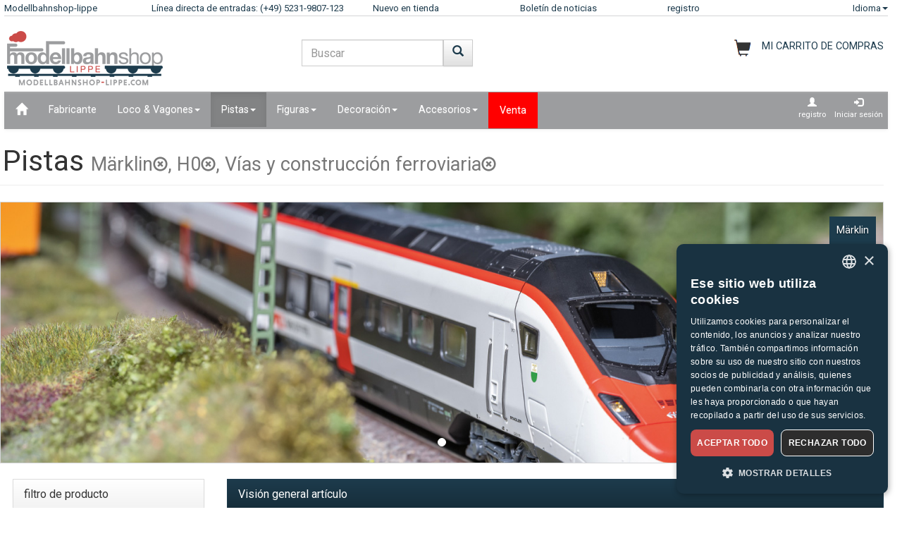

--- FILE ---
content_type: text/html;charset=UTF-8
request_url: https://www.modellbahnshop-lippe.com/Pistas/V%C3%ADas+y+construcci%C3%B3n+ferroviaria/es/liste.html?spur=H0&hersteller=M%C3%A4rklin&grup=V%C3%ADas+y+construcci%C3%B3n+ferroviaria
body_size: 91956
content:
<!DOCTYPE html>
<html lang="es">
<head>
<meta http-equiv="Content-Type" content="text/html;charset=utf-8">
<meta http-equiv="language" content="es">
<title>Pistas Märklin, H0, Vías y construcción ferroviaria  modellbahnshop-lippe.com</title>
<meta property="og:type" content="website" />
<meta property="og:title" content="Pistas M&#228;rklin, H0, V&#237;as y construcci&#243;n ferroviaria  modellbahnshop-lippe.com" />

<meta name="description" content="Pistas M&#228;rklin, H0, V&#237;as y construcci&#243;n ferroviaria  modellbahnshop-lippe.com">
<meta property="og:description" content="Pistas M&#228;rklin, H0, V&#237;as y construcci&#243;n ferroviaria  modellbahnshop-lippe.com" />
<meta name="keywords" content="Pistas M&#228;rklin, H0, V&#237;as y construcci&#243;n ferroviaria  modellbahnshop-lippe.com" />
<script defer type="text/javascript">var gaProperty = 'UA-1826291-2';var disableStr = 'ga-disable-'+gaProperty;if (document.cookie.indexOf(disableStr+'=true') > -1) {	 window[disableStr]=true;} function gaOptout() {	  document.cookie = disableStr+'=true; expires=Thu, 31 Dec 2099 23:59:59 UTC; path=/';   window[disableStr] = true;}</script><script defer type="text/javascript">(function(w,d,s,l,i){w[l]=w[l]||[];w[l].push({'gtm.start':new Date().getTime(),event:'gtm.js'});var f=d.getElementsByTagName(s)[0],j=d.createElement(s),dl=l!='dataLayer'?'&l='+l:'';j.async=true;j.src='https://www.googletagmanager.com/gtm.js?id='+i+dl;f.parentNode.insertBefore(j,f);})(window,document,'script','dataLayer','GTM-NT5Q62P');</script><meta name="viewport" content="width=device-width, initial-scale=1"><meta name="robots" content="NOODP"><link rel="SHORTCUT ICON" HREF="/favicon.ico"><link rel="icon" href="/favicon.ico"><link rel="apple-touch-icon-precomposed" href="/images/msl_mobile_8.png" /><link href="/css/1/bootstrap.css" rel="stylesheet"><link href="/css/1/bootstrap-theme.css" rel="stylesheet"><link href="/css/prod_filter.css" rel="stylesheet"><link href="/css/style.css?v=20250730" rel="stylesheet"><link href="/css/1/style.css" rel="stylesheet"><script src="/js/jquery-1.8.3.min.js"></script><script src="/js/ajax.js?v=202503"></script><script src="/js/hersteller_filter.js"></script><script src="/js/main.js?v20250730" type="text/javascript"></script><script src="/js/mobile/mobile.js" type="text/javascript"></script><script src="/js/zoom/zoom.js" type="text/javascript"></script><script src="/js/artikel_overlay.js"></script><link href="/js/image_galerie_mob.css" rel="stylesheet" type="text/css" /><script src="/js/image_galerie.js" type="text/javascript"></script><link rel="alternate" type="application/rss+xml" title="MSL News" href="/rss/rss_mslnewsblog.rss">
		<script language="JavaScript" type="text/javascript">
		<!--
		var sLanguage 			= "es";
		var sMyBasketUrl					= "https://www.modellbahnshop-lippe.com/warenkorb/";
		var sMySearchUrl 					= "https://www.modellbahnshop-lippe.com/Pistas/V%C3%ADas+y+construcci%C3%B3n+ferroviaria/es/liste.html";
		var sGlobSearchUrl 				= "/Búsqueda+de+productos/es/liste.html";
		var sGlobAnzProSeiteUrl 	= "/Pistas/V%C3%ADas+y+construcci%C3%B3n+ferroviaria/es/liste.html?spur=H0&hersteller=M%C3%A4rklin&grup=V%C3%ADas+y+construcci%C3%B3n+ferroviaria";
		var sGlobFiltSortimentUrl = "/Productos/[SORT_ID]/es/liste.html";
		var sTxtProdukte 					= "Productos";
		var sTxtInplanung 				= "Vista previa";
		var iMaxBestellMenge	= 999;
		var sUserCurrency		= "";
		var txtImWarenkorb 		= "Ya en el carrito de compras";
		var txtSearchErr 		= "¡Debe introducir un mín. de 3 letras!";
		var sTxtZahlMethWaehlen = "Elija un método de pago";
		var sTxtDelWkPos		= "¿Desea realmente eliminar este artículo?";
		var sTxtClearWk			= "¿Desea realmente eliminar el carro de la compra?";
		var sTxtClearPos		= "¿Desea realmente eliminar este artículo?";
		var sTxtKeineZahl		= "¡No se ha introducido ningún número!";
		var sTxtVersandMethode	= "Gastos de envío:";
		var sTxtShopWaehrung	= "€";
		var sErrMeldung			= "Ha surgido un error.\nNo se han podido almacenar los datos.";
		var sTxtBitteWaehlen	= "Elija por favor";
		var sTxtErr1197			= "At least one of the ordered items is not available in the required \nquantity and sold out by the manufacturer!";
		var sTxtErr1244			= "At least one of the ordered items is not available in the \nrequired quantity and not available from the manufacturer!";
		var xTxtMaxBestMengeErr	= "Se ha alcanzado el número máx.";
		var txtBitteGrpOrGattWaehlen = "Por favor seleccione tipo o grupo";
		var sTxtAdventTeaserMes = "El calendario de Adviento sólo está disponible en la versión para PC!";
		var sTxtAdrLandWahl = "Please select you country";
		var txtAuswaehlen = "Seleccione";
		var txtAusGewaehlt = "Selected";
		var txtAusFehlt = "La selección no dio resultado.";
		var txtWunschZettAusFehlt = "¡Por favor, elija una lista de deseos!";
		var txtAdrWahlen = "¿Desea realizar la entrega en esta dirección?";
		var sTxtFeldIstPflicht = "El número de teléfono es obligatorio para este método de envío!";
		var sTxtVbStorno = "¿Realmente desea cancelar la pre?";
		var txtGutscheiNichtGefunden = "¡El código del vale no está disponible!";
		var txtAktionNichtGefunden = "Código de acción no disponible";
		var sTxtMaxEinloesbar = "Max. canjeable:";
		var sTxtEingabeFehlt = "No se han introducido los datos correctamente.";
		var txtGutscheinNichtEinloesbar = "No se puede canjear el vale, ¡el importe de la factura = 0!\nPor favor, introduzca primero el código de su vale.";
		var txtGutscheinBereitEingeloest = "¡El vale ya ha sido canjeado!";
		var sTxtNichtVerf = "no está disponible";
		var sTxtBitteEinenHersteller = "Por favor seleccione una marca!";
		var sTxtMindFilterFehlt = "Por favor seleccione fabricante, grupo o tipo";
		var txtRgBetragEingeloest = "";
		var jsTxtHeadPredict = "Predecir";
		var jsTxtHeadTelefon = "Teléfono";
		var jsTxtPredNichVerfueg = "no está disponible";
		myAjaxInit();
		</script>
		</head>
	
	<body onload="myAjaxRequestBasketBodyOnLoad();">
	<a id="top"></a>
	
	<!-- Container Start -->
	<nav class="navbar navbar-fixed-top zIndLang">
		<!-- Reihe 1 wird beim kleinen Bildschirm ausgeblendet -->
		<div class="bgMainM">
			<div class="container">
				<div id="rownavfix" class="row bordBott">
					<div class="col-xs-4 col-sm-4 col-md-2 col-lg-2"><a rel="start" href="/" class="wktop">Modellbahnshop-lippe</a></div><div class="col-xs-4 col-sm-4 col-md-3 col-lg-3" id="tophotline"><div rel="nofollow"><span class="cHotl wktop">Línea directa de entradas: (+49) 5231-9807-123</span></div></div><div class="col-xs-4 col-sm-4 col-md-2 col-lg-2" id="topneuheit"><a href="/Productos/Nuevo+en+tienda/es/liste.html?sortiment=Nuevo+en+tienda" class="wktop">Nuevo en tienda</a></div><div class="col-xs-4 col-sm-4 col-md-2 col-lg-2" id="topnewsletter"><a href="/newsletter/abo.asp" class="wktop">Boletín de noticias</a></div><div class="col-xs-4 col-sm-4 col-md-2 col-lg-2"><a rel="nofollow" href="/registrierung/profil.asp" class="wktop">registro</a></div><div class="col-xs-4 col-sm-4 col-md-1 col-lg-1" style="position: relative;"><div class="fr"><a href="#" rel="nofollow" class="wktop dropdown-toggle" data-toggle="dropdown" role="button" aria-haspopup="true" aria-expanded="false">Idioma<span class="caret"></span></a><ul class="dropdown-menu"><li><a href="javascript:changeLang('ar');">Arabic</a></li><li><a href="javascript:changeLang('cn');">Chinese</a></li><li><a href="javascript:changeLang('de');">Deutsch</a></li><li><a href="javascript:changeLang('es');">Español</a></li><li><a href="javascript:changeLang('fr');">Français</a></li><li><a href="javascript:changeLang('gb');">English</a></li><li><a href="javascript:changeLang('it');">Italian</a></li><li><a href="javascript:changeLang('jp');">Japanese</a></li><li><a href="javascript:changeLang('kr');">Korean</a></li><li><a href="javascript:changeLang('nl');">Dutch</a></li><li><a href="javascript:changeLang('pl');">Polski</a></li><li><a href="javascript:changeLang('se');">Sweden</a></li></ul></div></div>
				</div>
			</div>
		</div>
	</nav>
	<div class="container"><div class="padStart"><div class="row"><div class="col-xs-6 col-sm-4 col-md-4"><a  rel="start" class="navbar-brand" href="/"><div id="logoimg" class="msllogo"></div></a></div><div class="col-xs-6 col-sm-4 col-md-4"><div id="mslSearch"><form id="mains" name="mains" class="navbar-form"><table><tr><td class="posRel" valign="top"><div class="form-group"><div><input id="s" name="s" type="text" value="" onkeyup="myLiveSearch('es')" autocomplete="off" class="form-control" placeholder="Buscar"></div></div></td><td valign="top"><div class="fl"><button onclick="startMyFilter('es', 'suchfeld');" type="button" class="btn btn-default" title="Ir"><span class="glyphicon glyphicon-search SearchButtH"></span></button></div></td></tr></table><div id="searchResult"></div></form></div></div><div class="col-xs-12 col-sm-4 col-md-4"><div id="mslWk"><div class="icWk mtoHand fr" onclick="gotobasket();" style="display: inline-block;"><div class="cHotl pt12" id="dMyWkDesc">MI CARRITO DE COMPRAS</div><div id="wkInhTop" class="wktop mtoHand" style="display: inline-block;" onclick="gotobasket();"><span id="DIV_GLOB_WK"></span> <span id="cntWkSumme"></span></div></div></div></div></div></div> </div><div class="container"><nav class="navbar navbar-default"><div class="container-fluid"><div class="navbar-header"><button type="button" class="navbar-toggle collapsed fl" data-toggle="collapse" data-target="#bs-example-navbar-collapse-1" aria-expanded="false"><span class="sr-only">Navigation ein-/ausblenden</span><span class="icon-bar"></span><span class="icon-bar"></span><span class="icon-bar"></span></button></div><div class="collapse navbar-collapse" id="bs-example-navbar-collapse-1"><ul class="nav navbar-nav"><li ><a href="/"  title="Inicio"><span class="glyphicon glyphicon-home icGlyph SearchButtH"></span></a></li><li ><a href="/Fabricante/Productos/es/hersteller.html" >Fabricante</a></li><li class="dropdown"><a href="/Loco+%5Fand%5F+Vagones/Productos/es/liste.html" class="dropdown-toggle" data-toggle="dropdown" role="button" aria-haspopup="true" aria-expanded="false">Loco & Vagones<span class="caret"></span></a><ul class="dropdown-menu"><li><a href="/Loco+%5Fand%5F+Vagones/Locomotora+a+vapor/es/liste.html?gattung=Locomotora+a+vapor">Locomotora a vapor</a></li><li><a href="/Loco+%5Fand%5F+Vagones/Locomotora+de+doble+potencia/es/liste.html?gattung=Locomotora+de+doble+potencia">Locomotora de doble potencia</a></li><li><a href="/Loco+%5Fand%5F+Vagones/Locomotora+di%C3%A9sel/es/liste.html?gattung=Locomotora+di%C3%A9sel">Locomotora diésel</a></li><li><a href="/Loco+%5Fand%5F+Vagones/Locomotora+el%C3%A9ctrica/es/liste.html?gattung=Locomotora+el%C3%A9ctrica">Locomotora eléctrica</a></li><li><a href="/Loco+%5Fand%5F+Vagones/Locomotoras+a+bater%C3%ADa/es/liste.html?gattung=Locomotoras+a+bater%C3%ADa">Locomotoras a batería</a></li><li><a href="/Loco+%5Fand%5F+Vagones/Tranv%C3%ADas/es/liste.html?gattung=Tranv%C3%ADas">Tranvías</a></li><li><a href="/Loco+%5Fand%5F+Vagones/Vag%C3%B3n+de+tren+de+pasajeros/es/liste.html?gattung=Vag%C3%B3n+de+tren+de+pasajeros">Vagón de tren de pasajeros</a></li><li><a href="/Loco+%5Fand%5F+Vagones/Vagones+de+mercanc%C3%ADas/es/liste.html?gattung=Vagones+de+mercanc%C3%ADas">Vagones de mercancías</a></li><li><a href="/Loco+%5Fand%5F+Vagones/Veh%C3%ADculos+especiales/es/liste.html?gattung=Veh%C3%ADculos+especiales">Vehículos especiales</a></li><li><a href="/Búsqueda+de+productos/es/liste.html?grup=Paquetes+complementarios,Juego+de+ampliaci%C3%B3n,Conjuntos+de+inicio+de+ferrocarriles+de+campo,Juegos+de+locomotoras,Paquetes+trenes">Conjuntos y extensiones</a></li><li><a href="/Búsqueda+de+productos/es/liste.html?grup=Start%2DSets+anal%C3%B3gico,Start%2DSets+digital">Kits de inicio</a></li><li><a href="/Búsqueda+de+productos/es/liste.html?gattung=Automotores+di%C3%A9sel,Automotores+el%C3%A9ctricos,Automotores+para+cercan%C3%ADas,Tren+automotor">Railcars & trains</a></li></ul></li><li class="dropdown active"><a href="/Pistas/Productos/es/liste.html" class="dropdown-toggle" data-toggle="dropdown" role="button" aria-haspopup="true" aria-expanded="false">Pistas<span class="caret"></span></a><ul class="dropdown-menu"><li><a href="/Pistas/Accesorios+se%C3%B1ales%5Fk%5F+v%C3%ADas+y+agujas/es/liste.html?grup=Accesorios+se%C3%B1ales%5Fk%5F+v%C3%ADas+y+agujas">Accesorios señales, vías y agujas</a></li><li><a href="/Pistas/Accionamiento+agujas/es/liste.html?grup=Accionamiento+agujas">Accionamiento agujas</a></li><li><a href="/Pistas/Agujas+y+cruces/es/liste.html?grup=Agujas+y+cruces">Agujas y cruces</a></li><li><a href="/Pistas/Paquetes+complementarios/es/liste.html?grup=Paquetes+complementarios">Paquetes complementarios</a></li><li><a href="/Pistas/V%C3%ADas+est%C3%A1ndar/es/liste.html?grup=V%C3%ADas+est%C3%A1ndar">Vías estándar</a></li><li><a href="/Pistas/V%C3%ADas+flexibles/es/liste.html?grup=V%C3%ADas+flexibles">Vías flexibles</a></li><li><a href="/Pistas/Conjuntos+y+extensiones/es/gleissysteme.html">Sistemas de vía importantes</a></li></ul></li><li class="dropdown"><a href="/Figuras/Productos/es/liste.html" class="dropdown-toggle" data-toggle="dropdown" role="button" aria-haspopup="true" aria-expanded="false">Figuras<span class="caret"></span></a><ul class="dropdown-menu"><li><a href="/Figuras/Animales+del+zoo+y+del+circo/es/liste.html?grup=Animales+del+zoo+y+del+circo">Animales del zoo y del circo</a></li><li><a href="/Figuras/Animales+dom%C3%A9sticos/es/liste.html?grup=Animales+dom%C3%A9sticos">Animales domésticos</a></li><li><a href="/Figuras/Animales+salvajes/es/liste.html?grup=Animales+salvajes">Animales salvajes</a></li><li><a href="/Figuras/Bomberos+%5Fsp%5F+servicio+de+emergencia+t%C3%A9cnica/es/liste.html?grup=Bomberos+%5Fsp%5F+servicio+de+emergencia+t%C3%A9cnica">Bomberos / servicio de emergencia técnica</a></li><li><a href="/Figuras/Boxed+Games/es/liste.html?grup=Boxed+Games">Boxed Games</a></li><li><a href="/Figuras/Caballos/es/liste.html?grup=Caballos">Caballos</a></li><li><a href="/Figuras/De+viaje/es/liste.html?grup=De+viaje">De viaje</a></li><li><a href="/Figuras/Figuras/es/liste.html?grup=Figuras">Figuras</a></li><li><a href="/Figuras/Hospital+%5Fsp%5F+rescate/es/liste.html?grup=Hospital+%5Fsp%5F+rescate">Hospital / rescate</a></li><li><a href="/Figuras/otras+figuras/es/liste.html?grup=otras+figuras">otras figuras</a></li><li><a href="/Figuras/Otras+personas/es/liste.html?grup=Otras+personas">Otras personas</a></li><li><a href="/Figuras/otros+animales/es/liste.html?grup=otros+animales">otros animales</a></li><li><a href="/Figuras/Ovejas/es/liste.html?grup=Ovejas">Ovejas</a></li><li><a href="/Figuras/Personal+ferroviario/es/liste.html?grup=Personal+ferroviario">Personal ferroviario</a></li><li><a href="/Figuras/Polic%C3%ADas/es/liste.html?grup=Polic%C3%ADas">Policías</a></li><li><a href="/Figuras/trabajando/es/liste.html?grup=trabajando">trabajando</a></li><li><a href="/Figuras/Transe%C3%BAntes/es/liste.html?grup=Transe%C3%BAntes">Transeúntes</a></li><li><a href="/Figuras/Vacas/es/liste.html?grup=Vacas">Vacas</a></li><li><a href="/Figuras/Vacas/es/liste.html?grup=Vacas">Vacas</a></li><li><a href="/Figuras/xxxotros+animales/es/liste.html?grup=xxxotros+animales">xxxotros animales</a></li></ul></li><li class="dropdown"><a href="/Decoraci%C3%B3n/Productos/es/liste.html" class="dropdown-toggle" data-toggle="dropdown" role="button" aria-haspopup="true" aria-expanded="false">Decoración<span class="caret"></span></a><ul class="dropdown-menu"><li><a href="/Decoraci%C3%B3n/Accesorios/es/liste.html?grup=Accesorios">Accesorios</a></li><li><a href="/Decoraci%C3%B3n/Agricultura/es/liste.html?grup=Agricultura">Agricultura</a></li><li><a href="/Decoraci%C3%B3n/%C3%81rboles/es/liste.html?grup=%C3%81rboles">Árboles</a></li><li><a href="/Decoraci%C3%B3n/Bomberos+%5Fsp%5F+servicio+de+emergencia+t%C3%A9cnica/es/liste.html?grup=Bomberos+%5Fsp%5F+servicio+de+emergencia+t%C3%A9cnica">Bomberos / servicio de emergencia técnica</a></li><li><a href="/Decoraci%C3%B3n/Casas/es/liste.html?grup=Casas">Casas</a></li><li><a href="/Decoraci%C3%B3n/Circo+y+acceso%2E/es/liste.html?grup=Circo+y+acceso%2E">Circo y acceso.</a></li><li><a href="/Decoraci%C3%B3n/Comercio+e+industria/es/liste.html?grup=Comercio+e+industria">Comercio e industria</a></li><li><a href="/Decoraci%C3%B3n/Conectores/es/liste.html?grup=Conectores">Conectores</a></li><li><a href="/Decoraci%C3%B3n/Construcciones+ferroviarias/es/liste.html?grup=Construcciones+ferroviarias">Construcciones ferroviarias</a></li><li><a href="/Decoraci%C3%B3n/Decoraci%C3%B3n/es/liste.html?grup=Decoraci%C3%B3n">Decoración</a></li><li><a href="/Decoraci%C3%B3n/Decoraci%C3%B3n+minera/es/liste.html?grup=Decoraci%C3%B3n+minera">Decoración minera</a></li><li><a href="/Decoraci%C3%B3n/Equipamiento+policial/es/liste.html?grup=Equipamiento+policial">Equipamiento policial</a></li><li><a href="/Decoraci%C3%B3n/Escenas+decorativas/es/liste.html?grup=Escenas+decorativas">Escenas decorativas</a></li><li><a href="/Decoraci%C3%B3n/Estaciones/es/liste.html?grup=Estaciones">Estaciones</a></li><li><a href="/Decoraci%C3%B3n/Feria/es/liste.html?grup=Feria">Feria</a></li><li><a href="/Decoraci%C3%B3n/Gravilla/es/liste.html?grup=Gravilla">Gravilla</a></li><li><a href="/Decoraci%C3%B3n/Maquetas+de+terrenos/es/liste.html?grup=Maquetas+de+terrenos">Maquetas de terrenos</a></li><li><a href="/Decoraci%C3%B3n/Militares/es/liste.html?grup=Militares">Militares</a></li><li><a href="/Decoraci%C3%B3n/Muros+%5Fsp%5F+vallas/es/liste.html?grup=Muros+%5Fsp%5F+vallas">Muros / vallas</a></li><li><a href="/Decoraci%C3%B3n/Paredes/es/liste.html?grup=Paredes">Paredes</a></li><li><a href="/Decoraci%C3%B3n/Pe%C3%B1ascos/es/liste.html?grup=Pe%C3%B1ascos">Peñascos</a></li><li><a href="/Decoraci%C3%B3n/Pinturas+y+pinceles/es/liste.html?grup=Pinturas+y+pinceles">Pinturas y pinceles</a></li><li><a href="/Decoraci%C3%B3n/Plantas+%5Fsp%5F+arbustos+%5Fsp%5F+setos/es/liste.html?grup=Plantas+%5Fsp%5F+arbustos+%5Fsp%5F+setos">Plantas / arbustos / setos</a></li><li><a href="/Decoraci%C3%B3n/Puertas/es/liste.html?grup=Puertas">Puertas</a></li><li><a href="/Decoraci%C3%B3n/T%C3%A1ndem/es/liste.html?grup=T%C3%A1ndem">Tándem</a></li><li><a href="/Decoraci%C3%B3n/Techos/es/liste.html?grup=Techos">Techos</a></li><li><a href="/Decoraci%C3%B3n/Ventanas/es/liste.html?grup=Ventanas">Ventanas</a></li></ul></li><li class="dropdown"><a href="/Accesorios/Productos/es/liste.html" class="dropdown-toggle" data-toggle="dropdown" role="button" aria-haspopup="true" aria-expanded="false">Accesorios<span class="caret"></span></a><ul class="dropdown-menu"><li><a href="/Accesorios/Accesorios/es/liste.html?grup=Accesorios">Accesorios</a></li><li><a href="/Accesorios/Herramientas/es/liste.html?grup=Herramientas">Herramientas</a></li><li><a href="/Accesorios/Plataforma+giratoria+y+accesorios/es/liste.html?grup=Plataforma+giratoria+y+accesorios">Plataforma giratoria y accesorios</a></li></ul></li><li  class="navbarSale"><a href="/Venta/Productos/es/liste.html?sortiment=Venta" >Venta</a></li></ul><ul class="nav navbar-nav navbar-right"><li><div style="padding-left: 6px; padding-top: 6px; padding-right: 6px; text-align: center;"><a class="aRegAnmIcon" href="/registrierung/profil.asp" rel="nofollow" title="registro"><div><span class="glyphicon glyphicon-user icGlyph"></span><br>registro</div></a></div></li><li><div style="padding-left: 6px; padding-top: 6px; padding-right: 6px; text-align: center;"><a class="aRegAnmIcon" href="/registrierung/login.asp" rel="nofollow" title="Iniciar sesión"><div><span class="glyphicon glyphicon-log-in icGlyph"></span><br>Iniciar sesión</div></a></div></li></ul></div><!-- /.navbar-collapse --></div><!-- /.container-fluid --></nav><div id="container"><div class="page-header padPageHeader"><h1>Pistas <small>Märklin<span class="glyphicon glyphicon-remove-circle mtoHand icGlypDel" onclick="delMyOptionFilter('hersteller', '3', 'es');"></span>, H0<span class="glyphicon glyphicon-remove-circle mtoHand icGlypDel" onclick="delMyOptionFilter('spur', '4', 'es');"></span>, Vías y construcción ferroviaria<span class="glyphicon glyphicon-remove-circle mtoHand icGlypDel" onclick="delMyOptionFilter('grup', '007', 'es');"></span></small></h1></div></div></div><div class="container"><div class="row bordAll"><div id="carousel-example-generic" class="carousel slide" data-ride="carousel"><!-- Positionsanzeiger --><ol class="carousel-indicators"><li data-target="#carousel-example-generic" data-slide-to="0"  class="active"></li></ol><!-- Verpackung f�r die Elemente --><div class="carousel-inner" role="listbox"><div class="item active"><a href="https://www.modellbahnshop-lippe.com/Triebz%C3%BCge/Triebzug/M%C3%A4rklin%2D39812/de/modell_469910.html"><img src="/images/banner/de/maerklin_banner_3.jpg" class="d-block w-100"><div class="carousel-caption">Märklin</div></a></div></div></div></div><br><div class="row"><div class="col-xs-12 col-sm-12 col-md-4 col-lg-3" id="dProduktFilter"><div class="modal fade" id="filter_save" tabindex="-1" role="dialog" aria-labelledby="filter_saveLabel">
<div class="modal-dialog">
<div class="modal-content">
<div class="modal-header">
<button type="button" class="close" data-dismiss="modal" aria-label="Cerrar"><span aria-hidden="true">&times;</span></button>
<h4 class="modal-title">Save gauge selection</h4>
</div>
<div class="modal-body">
<p>This setting is saved and applied automatically for further product display!</p>
</div>
<div class="modal-footer">
<button type="butto" class="btn btn-default" data-dismiss="modal">Cerrar</button>
<button type="button" class="btn btn-primary" onclick="saveFilterSpur();">Guardar cambios</button>
</div>
</div><!-- /.modal-content -->
</div><!-- /.modal-dialog -->
</div><!-- /.modal --><div class="row padFooter" style="min-width: 280px;"><div class="panel panel-default"><a rel="nofollow" name="prodFilter"></a><div class="panel-heading" style="min-height: 40px;">filtro de producto<div class="fr" style="position: absolute; top: -4px; right: 0px; "><button id='filterButton' type="button" class="navbar-toggle btn-sm collapsed" data-toggle="collapse" data-target="#prodfilter-navbarfilter-outer-collapse" aria-expanded="false"><span class="glyphicon glyphicon-tasks icGlyph" aria-hidden="true"></span></button></div></div><div class="panel-body collapse navbarfilter-collapse " id="prodfilter-navbarfilter-outer-collapse"><div class="navbarfilter-collapse" id="prodfilter-navbarfilter-collapse-1"><form id="frmFilter" name="frmFilter"><br><input name="ch_sws" id="ch_sws" value="0" type="hidden"><button type="button" class="btn btn-info w100" onclick="startMyFilter('es', 'filter');">Filtrar</button><div class="radio"><div style="text-align: left; "><span class="fsUebLab">Sistema de corriente:</span><br><label><input type="radio" name="strom" id="strom_0" value="AC"><span class="pt10">AC</span></label> &nbsp; <label><input type="radio" name="strom" id="strom_1" value="DC"><span class="pt10">DC</span></label> &nbsp; <label><input type="radio" name="strom" id="strom_2" value="DC 3L"><span class="pt10">DC 3L</span></label> &nbsp; <input name="box_typ_strom" id="box_typ_strom" value="radio" type="hidden"><input name="cntbox_strom" id="cntbox_strom" value="2" type="hidden"></div> </div> <div id="abstDropDown"></div><div class="radio"><div style="text-align: left; "><span class="fsUebLab">Control analógico / digital:</span><br><label><input type="radio" name="steuerung" id="steuerung_0" value="Analógico"><span class="pt10">Analógico</span></label> &nbsp; <label><input type="radio" name="steuerung" id="steuerung_1" value="Digital"><span class="pt10">Digital</span></label> &nbsp; <input name="box_typ_steuerung" id="box_typ_steuerung" value="radio" type="hidden"><input name="cntbox_steuerung" id="cntbox_steuerung" value="1" type="hidden"></div> </div> <div id="abstDropDown"></div><div class="radio"><div style="text-align: left; "><span class="fsUebLab">Rango de productos:</span><br><label><input type="radio" name="sortiment" id="sortiment_0" value="Vista previa"><span class="pt10">Vista previa</span></label><br><label><input type="radio" name="sortiment" id="sortiment_1" value="Nuevo en tienda" onclick="inplanungAbwaehlen();"><span class="pt10">Nuevo en tienda</span></label><br><label><input type="radio" name="sortiment" id="sortiment_2" value="B-Stock" onclick="inplanungAbwaehlen();"><span class="pt10">B-Stock</span></label><br><label><input type="radio" name="sortiment" id="sortiment_3" value="Venta" onclick="inplanungAbwaehlen();"><span class="pt10">Venta</span></label><br><label><input type="radio" name="sortiment" id="sortiment_4" value="Solo una vez disponible" onclick="inplanungAbwaehlen();"><span class="pt10">Solo una vez disponible</span></label><br><input type="hidden" name="box_inplanung" id="box_inplanung" value="N"><input name="box_typ_sortiment" id="box_typ_sortiment" value="radio" type="hidden"><input name="cntbox_sortiment" id="cntbox_sortiment" value="4" type="hidden"></div> </div> <div id="abstDropDown"></div><hr class="fl" style="width: 90%;"><div class="radio padFilR fl"><div style="text-align: left; width: 220px;"><div class="fl" style="text-align: left; width: 220px;"><span class="fsUebLab">vía&nbsp;</span><span id="DROP_UL_spur" class="glyphicon  glyphicon-chevron-down fr icGlyph mtoHand" onclick="showMyFilter('UL_spur');"></span><span class="glyphicon glyphicon-trash fr icGlyph mtoHand" onclick="delFilter('spur');">&nbsp;</span><span class="glyphicon glyphicon-floppy-disk fr mtoHand" data-toggle="modal" data-target="#filter_save">&nbsp;</span><ul id="UL_spur" class="nolist bord2All padCheckbox" style="max-height: 160px;  overflow-y: scroll; width: 220px;"><li class="padCheckbox"><input id="spur_0" name="spur_1" value="Z" type="checkbox"  > <span class="pt10">Z</span></li><li class="padCheckbox"><input id="spur_1" name="spur_4" value="H0" type="checkbox"  checked > <span class="pt10 f2Bold colorL">H0</span></li><li class="padCheckbox"><input id="spur_2" name="spur_6" value="I" type="checkbox"  > <span class="pt10">I</span></li><li class="padCheckbox"><input id="spur_3" name="spur_7" value="Neutral" type="checkbox"  > <span class="pt10">Neutral</span></li><li class="padCheckbox"><input id="spur_4" name="spur_10" value="1:16" type="checkbox"  > <span class="pt10">1:16</span></li><li class="padCheckbox"><input id="spur_5" name="spur_14" value="1:43" type="checkbox"  > <span class="pt10">1:43</span></li><li class="padCheckbox"><input id="spur_6" name="spur_22" value="keine Angabe" type="checkbox"  > <span class="pt10">keine Angabe</span></li></ul><input name="box_typ_spur" id="box_typ_spur" value="mslselect" type="hidden"><input name="cntbox_spur" id="cntbox_spur" value="6" type="hidden"></div> </div> </div> <div id="abstDropDown"></div><br><div class="radio padFilR fl"><div style="text-align: left; width: 220px;"><div class="fl" style="text-align: left; width: 220px;"><span class="fsUebLab">Época&nbsp;</span><span id="DROP_UL_epoche" class="glyphicon  glyphicon-chevron-right fr icGlyph mtoHand" onclick="showMyFilter('UL_epoche');"></span><ul id="UL_epoche" class="nolist bord2All padCheckbox" style="max-height: 160px;  overflow-y: scroll; width: 220px; display: none;"><li class="padCheckbox"><input id="epoche_0" name="epoche_1" value="I" type="checkbox"  > <span class="pt10">I</span></li><li class="padCheckbox"><input id="epoche_1" name="epoche_2" value="II" type="checkbox"  > <span class="pt10">II</span></li><li class="padCheckbox"><input id="epoche_2" name="epoche_3" value="III" type="checkbox"  > <span class="pt10">III</span></li><li class="padCheckbox"><input id="epoche_3" name="epoche_4" value="IV" type="checkbox"  > <span class="pt10">IV</span></li><li class="padCheckbox"><input id="epoche_4" name="epoche_5" value="V" type="checkbox"  > <span class="pt10">V</span></li><li class="padCheckbox"><input id="epoche_5" name="epoche_6" value="VI" type="checkbox"  > <span class="pt10">VI</span></li></ul><input name="box_typ_epoche" id="box_typ_epoche" value="mslselect" type="hidden"><input name="cntbox_epoche" id="cntbox_epoche" value="5" type="hidden"></div> </div> </div> <div id="abstDropDown"></div><br><div class="radio padFilR fl"><div style="text-align: left; width: 220px;"><div class="fl" style="text-align: left; width: 220px;"><span class="fsUebLab">Fabricante&nbsp;</span><span id="DROP_UL_hersteller" class="glyphicon  glyphicon-chevron-down fr icGlyph mtoHand" onclick="showMyFilter('UL_hersteller');"></span><span class="glyphicon glyphicon-trash fr icGlyph mtoHand" onclick="delFilter('hersteller');">&nbsp;</span><ul id="UL_hersteller" class="nolist bord2All padCheckbox" style="max-height: 160px;  overflow-y: scroll; width: 220px;"><li class="padCheckbox"><input id="hersteller_0" name="hersteller_93" value="Artitec" type="checkbox"  > <span class="pt10">Artitec</span></li><li class="padCheckbox"><input id="hersteller_1" name="hersteller_46" value="Auhagen" type="checkbox"  > <span class="pt10">Auhagen</span></li><li class="padCheckbox"><input id="hersteller_2" name="hersteller_37" value="Bemo" type="checkbox"  > <span class="pt10">Bemo</span></li><li class="padCheckbox"><input id="hersteller_3" name="hersteller_5" value="Brawa" type="checkbox"  > <span class="pt10">Brawa</span></li><li class="padCheckbox"><input id="hersteller_4" name="hersteller_44" value="Busch" type="checkbox"  > <span class="pt10">Busch</span></li><li class="padCheckbox"><input id="hersteller_5" name="hersteller_128" value="Doehler&Haass" type="checkbox"  > <span class="pt10">Doehler&Haass</span></li><li class="padCheckbox"><input id="hersteller_6" name="hersteller_2" value="Fleischmann" type="checkbox"  > <span class="pt10">Fleischmann</span></li><li class="padCheckbox"><input id="hersteller_7" name="hersteller_26" value="Hornby" type="checkbox"  > <span class="pt10">Hornby</span></li><li class="padCheckbox"><input id="hersteller_8" name="hersteller_36" value="Kato" type="checkbox"  > <span class="pt10">Kato</span></li><li class="padCheckbox"><input id="hersteller_9" name="hersteller_61" value="KATO/Lemke" type="checkbox"  > <span class="pt10">KATO/Lemke</span></li><li class="padCheckbox"><input id="hersteller_10" name="hersteller_9" value="Lenz" type="checkbox"  > <span class="pt10">Lenz</span></li><li class="padCheckbox"><input id="hersteller_11" name="hersteller_19" value="LGB" type="checkbox"  > <span class="pt10">LGB</span></li><li class="padCheckbox"><input id="hersteller_12" name="hersteller_155" value="LUX" type="checkbox"  > <span class="pt10">LUX</span></li><li class="padCheckbox"><input id="hersteller_13" name="hersteller_3" value="Märklin" type="checkbox"  checked > <span class="pt10 f2Bold colorL">Märklin</span></li><li class="padCheckbox"><input id="hersteller_14" name="hersteller_276" value="Minitrix" type="checkbox"  > <span class="pt10">Minitrix</span></li><li class="padCheckbox"><input id="hersteller_15" name="hersteller_41" value="Peco" type="checkbox"  > <span class="pt10">Peco</span></li><li class="padCheckbox"><input id="hersteller_16" name="hersteller_15" value="Piko" type="checkbox"  > <span class="pt10">Piko</span></li><li class="padCheckbox"><input id="hersteller_17" name="hersteller_151" value="PROSES" type="checkbox"  > <span class="pt10">PROSES</span></li><li class="padCheckbox"><input id="hersteller_18" name="hersteller_1" value="Roco" type="checkbox"  > <span class="pt10">Roco</span></li><li class="padCheckbox"><input id="hersteller_19" name="hersteller_161" value="Rokuhan" type="checkbox"  > <span class="pt10">Rokuhan</span></li><li class="padCheckbox"><input id="hersteller_20" name="hersteller_4" value="Tillig" type="checkbox"  > <span class="pt10">Tillig</span></li><li class="padCheckbox"><input id="hersteller_21" name="hersteller_110" value="TOMYTEC" type="checkbox"  > <span class="pt10">TOMYTEC</span></li><li class="padCheckbox"><input id="hersteller_22" name="hersteller_8" value="Trix" type="checkbox"  > <span class="pt10">Trix</span></li><li class="padCheckbox"><input id="hersteller_23" name="hersteller_21" value="Viessmann" type="checkbox"  > <span class="pt10">Viessmann</span></li><li class="padCheckbox"><input id="hersteller_24" name="hersteller_10" value="Weinert" type="checkbox"  > <span class="pt10">Weinert</span></li><li class="padCheckbox"><input id="hersteller_25" name="hersteller_150" value="Woodland Scenics" type="checkbox"  > <span class="pt10">Woodland Scenics</span></li></ul><input name="box_typ_hersteller" id="box_typ_hersteller" value="mslselect" type="hidden"><input name="cntbox_hersteller" id="cntbox_hersteller" value="25" type="hidden"></div> </div> </div> <div id="abstDropDown"></div><br><div class="radio padFilR fl"><div style="text-align: left; width: 220px;"><div class="fl" style="text-align: left; width: 220px;"><span class="fsUebLab">compañía ferroviaria&nbsp;</span><span id="DROP_UL_bahn" class="glyphicon  glyphicon-chevron-right fr icGlyph mtoHand" onclick="showMyFilter('UL_bahn');"></span><ul id="UL_bahn" class="nolist bord2All padCheckbox" style="max-height: 160px;  overflow-y: scroll; width: 220px; display: none;"><li class="padCheckbox"><input id="bahn_0" name="bahn_0" value="_ keine Bahngesellschaft" type="checkbox"  > <span class="pt10">_ keine Bahngesellschaft</span></li><li class="padCheckbox"><input id="bahn_1" name="bahn_27" value="AAE" type="checkbox"  > <span class="pt10">AAE</span></li><li class="padCheckbox"><input id="bahn_2" name="bahn_58" value="AL" type="checkbox"  > <span class="pt10">AL</span></li><li class="padCheckbox"><input id="bahn_3" name="bahn_21" value="Baden" type="checkbox"  > <span class="pt10">Baden</span></li><li class="padCheckbox"><input id="bahn_4" name="bahn_31" value="BBÖ" type="checkbox"  > <span class="pt10">BBÖ</span></li><li class="padCheckbox"><input id="bahn_5" name="bahn_63" value="BC" type="checkbox"  > <span class="pt10">BC</span></li><li class="padCheckbox"><input id="bahn_6" name="bahn_11" value="BDZ" type="checkbox"  > <span class="pt10">BDZ</span></li><li class="padCheckbox"><input id="bahn_7" name="bahn_29" value="BLS" type="checkbox"  > <span class="pt10">BLS</span></li><li class="padCheckbox"><input id="bahn_8" name="bahn_67" value="BR" type="checkbox"  > <span class="pt10">BR</span></li><li class="padCheckbox"><input id="bahn_9" name="bahn_37" value="BVZ" type="checkbox"  > <span class="pt10">BVZ</span></li><li class="padCheckbox"><input id="bahn_10" name="bahn_24" value="CD" type="checkbox"  > <span class="pt10">CD</span></li><li class="padCheckbox"><input id="bahn_11" name="bahn_20" value="CFL" type="checkbox"  > <span class="pt10">CFL</span></li><li class="padCheckbox"><input id="bahn_12" name="bahn_41" value="CFR" type="checkbox"  > <span class="pt10">CFR</span></li><li class="padCheckbox"><input id="bahn_13" name="bahn_32" value="CIWL" type="checkbox"  > <span class="pt10">CIWL</span></li><li class="padCheckbox"><input id="bahn_14" name="bahn_39" value="CP" type="checkbox"  > <span class="pt10">CP</span></li><li class="padCheckbox"><input id="bahn_15" name="bahn_12" value="CSD" type="checkbox"  > <span class="pt10">CSD</span></li><li class="padCheckbox"><input id="bahn_16" name="bahn_3" value="DB" type="checkbox"  > <span class="pt10">DB</span></li><li class="padCheckbox"><input id="bahn_17" name="bahn_49" value="DB AG" type="checkbox"  > <span class="pt10">DB AG</span></li><li class="padCheckbox"><input id="bahn_18" name="bahn_2" value="DR" type="checkbox"  > <span class="pt10">DR</span></li><li class="padCheckbox"><input id="bahn_19" name="bahn_1" value="DRG" type="checkbox"  > <span class="pt10">DRG</span></li><li class="padCheckbox"><input id="bahn_20" name="bahn_8" value="DSB" type="checkbox"  > <span class="pt10">DSB</span></li><li class="padCheckbox"><input id="bahn_21" name="bahn_64" value="ETAT" type="checkbox"  > <span class="pt10">ETAT</span></li><li class="padCheckbox"><input id="bahn_22" name="bahn_38" value="FO" type="checkbox"  > <span class="pt10">FO</span></li><li class="padCheckbox"><input id="bahn_23" name="bahn_4" value="FS" type="checkbox"  > <span class="pt10">FS</span></li><li class="padCheckbox"><input id="bahn_24" name="bahn_42" value="GVB" type="checkbox"  > <span class="pt10">GVB</span></li><li class="padCheckbox"><input id="bahn_25" name="bahn_65" value="GWR" type="checkbox"  > <span class="pt10">GWR</span></li><li class="padCheckbox"><input id="bahn_26" name="bahn_23" value="GySEV" type="checkbox"  > <span class="pt10">GySEV</span></li><li class="padCheckbox"><input id="bahn_27" name="bahn_47" value="HZ" type="checkbox"  > <span class="pt10">HZ</span></li><li class="padCheckbox"><input id="bahn_28" name="bahn_54" value="Japan" type="checkbox"  > <span class="pt10">Japan</span></li><li class="padCheckbox"><input id="bahn_29" name="bahn_44" value="JZ" type="checkbox"  > <span class="pt10">JZ</span></li><li class="padCheckbox"><input id="bahn_30" name="bahn_10" value="K.Bay.Sts.B." type="checkbox"  > <span class="pt10">K.Bay.Sts.B.</span></li><li class="padCheckbox"><input id="bahn_31" name="bahn_25" value="K.Sächs.Sts.E.B." type="checkbox"  > <span class="pt10">K.Sächs.Sts.E.B.</span></li><li class="padCheckbox"><input id="bahn_32" name="bahn_15" value="K.W.St.E." type="checkbox"  > <span class="pt10">K.W.St.E.</span></li><li class="padCheckbox"><input id="bahn_33" name="bahn_59" value="kkStB" type="checkbox"  > <span class="pt10">kkStB</span></li><li class="padCheckbox"><input id="bahn_34" name="bahn_9" value="KPEV" type="checkbox"  > <span class="pt10">KPEV</span></li><li class="padCheckbox"><input id="bahn_35" name="bahn_52" value="LKAB" type="checkbox"  > <span class="pt10">LKAB</span></li><li class="padCheckbox"><input id="bahn_36" name="bahn_66" value="LNER" type="checkbox"  > <span class="pt10">LNER</span></li><li class="padCheckbox"><input id="bahn_37" name="bahn_13" value="MAV" type="checkbox"  > <span class="pt10">MAV</span></li><li class="padCheckbox"><input id="bahn_38" name="bahn_57" value="Midi" type="checkbox"  > <span class="pt10">Midi</span></li><li class="padCheckbox"><input id="bahn_39" name="bahn_60" value="MOB" type="checkbox"  > <span class="pt10">MOB</span></li><li class="padCheckbox"><input id="bahn_40" name="bahn_62" value="Nord" type="checkbox"  > <span class="pt10">Nord</span></li><li class="padCheckbox"><input id="bahn_41" name="bahn_22" value="NS" type="checkbox"  > <span class="pt10">NS</span></li><li class="padCheckbox"><input id="bahn_42" name="bahn_34" value="NSB" type="checkbox"  > <span class="pt10">NSB</span></li><li class="padCheckbox"><input id="bahn_43" name="bahn_7" value="ÖBB" type="checkbox"  > <span class="pt10">ÖBB</span></li><li class="padCheckbox"><input id="bahn_44" name="bahn_61" value="OSE" type="checkbox"  > <span class="pt10">OSE</span></li><li class="padCheckbox"><input id="bahn_45" name="bahn_56" value="P.O." type="checkbox"  > <span class="pt10">P.O.</span></li><li class="padCheckbox"><input id="bahn_46" name="bahn_18" value="PKP" type="checkbox"  > <span class="pt10">PKP</span></li><li class="padCheckbox"><input id="bahn_47" name="bahn_55" value="PLM" type="checkbox"  > <span class="pt10">PLM</span></li><li class="padCheckbox"><input id="bahn_48" name="bahn_6" value="Privatbahn" type="checkbox"  > <span class="pt10">Privatbahn</span></li><li class="padCheckbox"><input id="bahn_49" name="bahn_33" value="RENFE" type="checkbox"  > <span class="pt10">RENFE</span></li><li class="padCheckbox"><input id="bahn_50" name="bahn_36" value="RhB" type="checkbox"  > <span class="pt10">RhB</span></li><li class="padCheckbox"><input id="bahn_51" name="bahn_43" value="RIV" type="checkbox"  > <span class="pt10">RIV</span></li><li class="padCheckbox"><input id="bahn_52" name="bahn_35" value="RZD" type="checkbox"  > <span class="pt10">RZD</span></li><li class="padCheckbox"><input id="bahn_53" name="bahn_5" value="SBB" type="checkbox"  > <span class="pt10">SBB</span></li><li class="padCheckbox"><input id="bahn_54" name="bahn_17" value="SJ" type="checkbox"  > <span class="pt10">SJ</span></li><li class="padCheckbox"><input id="bahn_55" name="bahn_26" value="SNCB" type="checkbox"  > <span class="pt10">SNCB</span></li><li class="padCheckbox"><input id="bahn_56" name="bahn_14" value="SNCF" type="checkbox"  > <span class="pt10">SNCF</span></li><li class="padCheckbox"><input id="bahn_57" name="bahn_30" value="SOB" type="checkbox"  > <span class="pt10">SOB</span></li><li class="padCheckbox"><input id="bahn_58" name="bahn_16" value="St.E.G" type="checkbox"  > <span class="pt10">St.E.G</span></li><li class="padCheckbox"><input id="bahn_59" name="bahn_46" value="SZ" type="checkbox"  > <span class="pt10">SZ</span></li><li class="padCheckbox"><input id="bahn_60" name="bahn_48" value="SZD" type="checkbox"  > <span class="pt10">SZD</span></li><li class="padCheckbox"><input id="bahn_61" name="bahn_53" value="US Bahnen" type="checkbox"  > <span class="pt10">US Bahnen</span></li><li class="padCheckbox"><input id="bahn_62" name="bahn_19" value="Verschiedene" type="checkbox"  > <span class="pt10">Verschiedene</span></li><li class="padCheckbox"><input id="bahn_63" name="bahn_45" value="VR" type="checkbox"  > <span class="pt10">VR</span></li><li class="padCheckbox"><input id="bahn_64" name="bahn_28" value="ZSR" type="checkbox"  > <span class="pt10">ZSR</span></li><li class="padCheckbox"><input id="bahn_65" name="bahn_40" value="ZSSK" type="checkbox"  > <span class="pt10">ZSSK</span></li></ul><input name="box_typ_bahn" id="box_typ_bahn" value="mslselect" type="hidden"><input name="cntbox_bahn" id="cntbox_bahn" value="65" type="hidden"></div> </div> </div> <div id="abstDropDown"></div><br><div class="radio padFilR fl"><div style="text-align: left; width: 220px;"><div class="fl" style="text-align: left; width: 220px;"><span class="fsUebLab">Grupos de productos&nbsp;</span><span id="DROP_UL_grup" class="glyphicon  glyphicon-chevron-down fr icGlyph mtoHand" onclick="showMyFilter('UL_grup');"></span><span class="glyphicon glyphicon-trash fr icGlyph mtoHand" onclick="delFilter('grup');">&nbsp;</span><ul id="UL_grup" class="nolist bord2All padCheckbox" style="max-height: 160px;  overflow-y: scroll; width: 220px;"><li class="padCheckbox"><span class="pt10"><span class="glyphicon glyphicon-arrow-right"></span>&nbsp;<a href="/Pistas/Accesorios/es/liste.html?grup=Accesorios">Accesorios</a></span></li><li class="padCheckbox"><span class="pt10"><span class="glyphicon glyphicon-arrow-right"></span>&nbsp;<a href="/Pistas/Aviones/es/liste.html?grup=Aviones">Aviones</a></span></li><li class="padCheckbox"><span class="pt10"><span class="glyphicon glyphicon-arrow-right"></span>&nbsp;<a href="/Pistas/Barcos+y+Nav%C3%ADos/es/liste.html?grup=Barcos+y+Nav%C3%ADos">Barcos y Navíos</a></span></li><li class="padCheckbox"><span class="pt10"><span class="glyphicon glyphicon-arrow-right"></span>&nbsp;<a href="/Pistas/Boxed+Games/es/liste.html?grup=Boxed+Games">Boxed Games</a></span></li><li class="padCheckbox"><span class="pt10"><span class="glyphicon glyphicon-arrow-right"></span>&nbsp;<a href="/Pistas/Calendarios/es/liste.html?grup=Calendarios">Calendarios</a></span></li><li class="padCheckbox"><span class="pt10"><span class="glyphicon glyphicon-arrow-right"></span>&nbsp;<a href="/Pistas/Calendarios+%5Fka%5Fsoportes%5Fkz%5F/es/liste.html?grup=Calendarios+%5Fka%5Fsoportes%5Fkz%5F">Calendarios (soportes)</a></span></li><li class="padCheckbox"><span class="pt10"><span class="glyphicon glyphicon-arrow-right"></span>&nbsp;<a href="/Pistas/Cambiar+kits/es/liste.html?grup=Cambiar+kits">Cambiar kits</a></span></li><li class="padCheckbox"><span class="pt10"><span class="glyphicon glyphicon-arrow-right"></span>&nbsp;<a href="/Pistas/Cargando+conjuntos/es/liste.html?grup=Cargando+conjuntos">Cargando conjuntos</a></span></li><li class="padCheckbox"><span class="pt10"><span class="glyphicon glyphicon-arrow-right"></span>&nbsp;<a href="/Pistas/Conjunto+de+construcci%C3%B3n/es/liste.html?grup=Conjunto+de+construcci%C3%B3n">Conjunto de construcción</a></span></li><li class="padCheckbox"><span class="pt10"><span class="glyphicon glyphicon-arrow-right"></span>&nbsp;<a href="/Pistas/Conjuntos+de+autom%C3%B3viles+suplementarios/es/liste.html?grup=Conjuntos+de+autom%C3%B3viles+suplementarios">Conjuntos de automóviles suplementarios</a></span></li><li class="padCheckbox"><span class="pt10"><span class="glyphicon glyphicon-arrow-right"></span>&nbsp;<a href="/Pistas/Digital/es/liste.html?grup=Digital">Digital</a></span></li><li class="padCheckbox"><span class="pt10"><span class="glyphicon glyphicon-arrow-right"></span>&nbsp;<a href="/Pistas/Ferrocarril+de+campo/es/liste.html?grup=Ferrocarril+de+campo">Ferrocarril de campo</a></span></li><li class="padCheckbox"><span class="pt10"><span class="glyphicon glyphicon-arrow-right"></span>&nbsp;<a href="/Pistas/Figuras/es/liste.html?grup=Figuras">Figuras</a></span></li><li class="padCheckbox"><span class="pt10"><span class="glyphicon glyphicon-arrow-right"></span>&nbsp;<a href="/Pistas/Herramientas/es/liste.html?grup=Herramientas">Herramientas</a></span></li><li class="padCheckbox"><span class="pt10"><span class="glyphicon glyphicon-arrow-right"></span>&nbsp;<a href="/Pistas/Libros+%5Fka%5Fsoportes%5Fkz%5F/es/liste.html?grup=Libros+%5Fka%5Fsoportes%5Fkz%5F">Libros (soportes)</a></span></li><li class="padCheckbox"><span class="pt10"><span class="glyphicon glyphicon-arrow-right"></span>&nbsp;<a href="/Pistas/LocoNet/es/liste.html?grup=LocoNet">LocoNet</a></span></li><li class="padCheckbox"><span class="pt10"><span class="glyphicon glyphicon-arrow-right"></span>&nbsp;<a href="/Pistas/M%C3%A4rklin+MyWorld/es/liste.html?grup=M%C3%A4rklin+MyWorld">Märklin MyWorld</a></span></li><li class="padCheckbox"><span class="pt10"><span class="glyphicon glyphicon-arrow-right"></span>&nbsp;<a href="/Pistas/Materiales+de+construcci%C3%B3n/es/liste.html?grup=Materiales+de+construcci%C3%B3n">Materiales de construcción</a></span></li><li class="padCheckbox"><span class="pt10"><span class="glyphicon glyphicon-arrow-right"></span>&nbsp;<a href="/Pistas/Militar/es/liste.html?grup=Militar">Militar</a></span></li><li class="padCheckbox"><span class="pt10"><span class="glyphicon glyphicon-arrow-right"></span>&nbsp;<a href="/Pistas/Paisaje+y+decoraci%C3%B3n/es/liste.html?grup=Paisaje+y+decoraci%C3%B3n">Paisaje y decoración</a></span></li><li class="padCheckbox"><span class="pt10"><span class="glyphicon glyphicon-arrow-right"></span>&nbsp;<a href="/Pistas/Paquetes+para+iniciarse+y+juegos/es/liste.html?grup=Paquetes+para+iniciarse+y+juegos">Paquetes para iniciarse y juegos</a></span></li><li class="padCheckbox"><span class="pt10"><span class="glyphicon glyphicon-arrow-right"></span>&nbsp;<a href="/Pistas/PIKO+MyTrain/es/liste.html?grup=PIKO+MyTrain">PIKO MyTrain</a></span></li><li class="padCheckbox"><span class="pt10"><span class="glyphicon glyphicon-arrow-right"></span>&nbsp;<a href="/Pistas/Promociones+y+ofertas/es/liste.html?grup=Promociones+y+ofertas">Promociones y ofertas</a></span></li><li class="padCheckbox"><span class="pt10"><span class="glyphicon glyphicon-arrow-right"></span>&nbsp;<a href="/Pistas/Pr%C3%B3xima+Generaci%C3%B3n/es/liste.html?grup=Pr%C3%B3xima+Generaci%C3%B3n">Próxima Generación</a></span></li><li class="padCheckbox"><span class="pt10"><span class="glyphicon glyphicon-arrow-right"></span>&nbsp;<a href="/Pistas/reparaci%C3%B3n/es/liste.html?grup=reparaci%C3%B3n">reparación</a></span></li><li class="padCheckbox"><span class="pt10"><span class="glyphicon glyphicon-arrow-right"></span>&nbsp;<a href="/Pistas/R%C3%A9plicas+de+autom%C3%B3viles/es/liste.html?grup=R%C3%A9plicas+de+autom%C3%B3viles">Réplicas de automóviles</a></span></li><li class="padCheckbox"><span class="pt10"><span class="glyphicon glyphicon-arrow-right"></span>&nbsp;<a href="/Pistas/Seminario/es/liste.html?grup=Seminario">Seminario</a></span></li><li class="padCheckbox"><span class="pt10"><span class="glyphicon glyphicon-arrow-right"></span>&nbsp;<a href="/Pistas/Sistema+de+vagones+Faller/es/liste.html?grup=Sistema+de+vagones+Faller">Sistema de vagones Faller</a></span></li><li class="padCheckbox"><span class="pt10"><span class="glyphicon glyphicon-arrow-right"></span>&nbsp;<a href="/Pistas/Soportes+%5Fsp%5F+cat%C3%A1logos/es/liste.html?grup=Soportes+%5Fsp%5F+cat%C3%A1logos">Soportes / catálogos</a></span></li><li class="padCheckbox"><span class="pt10"><span class="glyphicon glyphicon-arrow-right"></span>&nbsp;<a href="/Pistas/Telef%C3%A9ricos/es/liste.html?grup=Telef%C3%A9ricos">Teleféricos</a></span></li><li class="padCheckbox"><span class="pt10"><span class="glyphicon glyphicon-arrow-right"></span>&nbsp;<a href="/Pistas/Transformadores/es/liste.html?grup=Transformadores">Transformadores</a></span></li><li class="padCheckbox"><span class="pt10"><span class="glyphicon glyphicon-arrow-right"></span>&nbsp;<a href="/Pistas/Tren+minero/es/liste.html?grup=Tren+minero">Tren minero</a></span></li><li class="padCheckbox"><span class="pt10"><span class="glyphicon glyphicon-arrow-right"></span>&nbsp;<a href="/Pistas/vagones/es/liste.html?grup=vagones">vagones</a></span></li><li class="padCheckbox"><span class="pt10"><span class="glyphicon glyphicon-arrow-right"></span>&nbsp;<a href="/Pistas/vale/es/liste.html?grup=vale">vale</a></span></li><li class="padCheckbox"><span class="pt10"><span class="glyphicon glyphicon-arrow-right"></span>&nbsp;<a href="/Pistas/Veh%C3%ADculos/es/liste.html?grup=Veh%C3%ADculos">Vehículos</a></span></li><li class="padCheckbox"><span class="pt10 f2Bold">Vías y construcción ferroviaria</span><input name="grupmainselected_35" id="grupmainselected_007" value="Vías y construcción ferroviaria" type="hidden"></li><li class="padCheckbox"><table><tr><td class="pad3Checkbox" valign="top"><input id="grup_36" name="grup_007007" value="Accesorios señales, vías y agujas" type="checkbox"  ></td><td class="pad2Checkbox" valign="top"><span class="pt10">Accesorios señales, vías y agujas</span></td></tr></table></li><li class="padCheckbox"><table><tr><td class="pad3Checkbox" valign="top"><input id="grup_37" name="grup_007003" value="Accionamiento agujas" type="checkbox"  ></td><td class="pad2Checkbox" valign="top"><span class="pt10">Accionamiento agujas</span></td></tr></table></li><li class="padCheckbox"><table><tr><td class="pad3Checkbox" valign="top"><input id="grup_38" name="grup_007002" value="Agujas y cruces" type="checkbox"  ></td><td class="pad2Checkbox" valign="top"><span class="pt10">Agujas y cruces</span></td></tr></table></li><li class="padCheckbox"><table><tr><td class="pad3Checkbox" valign="top"><input id="grup_39" name="grup_007006" value="Paquetes complementarios" type="checkbox"  ></td><td class="pad2Checkbox" valign="top"><span class="pt10">Paquetes complementarios</span></td></tr></table></li><li class="padCheckbox"><table><tr><td class="pad3Checkbox" valign="top"><input id="grup_40" name="grup_007005" value="Plataforma giratoria y accesorios" type="checkbox"  ></td><td class="pad2Checkbox" valign="top"><span class="pt10">Plataforma giratoria y accesorios</span></td></tr></table></li><li class="padCheckbox"><table><tr><td class="pad3Checkbox" valign="top"><input id="grup_41" name="grup_007001" value="Vías estándar" type="checkbox"  ></td><td class="pad2Checkbox" valign="top"><span class="pt10">Vías estándar</span></td></tr></table></li><li class="padCheckbox"><table><tr><td class="pad3Checkbox" valign="top"><input id="grup_42" name="grup_007004" value="Vías flexibles" type="checkbox"  ></td><td class="pad2Checkbox" valign="top"><span class="pt10">Vías flexibles</span></td></tr></table></li><li class="padCheckbox"><span class="pt10"><span class="glyphicon glyphicon-arrow-right"></span>&nbsp;<a href="/Pistas/Viessmann+CarMotion/es/liste.html?grup=Viessmann+CarMotion">Viessmann CarMotion</a></span></li><li class="padCheckbox"><span class="pt10"><span class="glyphicon glyphicon-arrow-right"></span>&nbsp;<a href="/Pistas/Vitrinas/es/liste.html?grup=Vitrinas">Vitrinas</a></span></li></ul><input name="box_typ_grup" id="box_typ_grup" value="mslselect" type="hidden"><input name="cntbox_grup" id="cntbox_grup" value="44" type="hidden"></div> </div> </div> <div id="abstDropDown"></div><br><div class="fl w100"><button type="button" class="btn btn-info w100" onclick="startMyFilter('es', 'filter');">Filtrar</button><br>&nbsp;</div></form><br></div></div></div></div></div><div class="col-xs-12 col-sm-12 col-md-8 col-lg-9" id="dProduktContent"><div class="row padFooter"><div class="panel panel-primary"><a rel="nofollow" name=""></a><div id="" class="panel-heading">Visión general artículo</div><div class="panel-body"><div class="row"><div class="col-xs-12 col-sm-6 col-md-6 col-lg-6 padProdTab"><a class="grpModList" href="/V%C3%ADas+y+construcci%C3%B3n+ferroviaria/V%C3%ADas+est%C3%A1ndar/M%C3%A4rklin%2D24994/es/modell_4435.html"><table class="prodtab"><tr><td colspan="2" class="tdprodimg tdprodimgpos posRel bordBott" align="center"><img src="/article_data/images/3/4435_f.jpg" title="Märklin 24994" alt="Märklin 24994" class="img-responsive"><div class="icon_herst"><img src="/images/hersteller/logos_small/3.png" title="Märklin" alt="Märklin" class="img_herst"></div><div class="dSpur f2Bold">H0, AC</div></td></tr><tr class="bgProdPrice"><td class="w60 bordR iMinDescHeight"><h4 style="padding-left: 4px; padding-top: 0px; padding-bottom: 0px; padding-right: 4px; margin: 0;">Märklin 24994</h4><div class="tdProdDesc">Carril funcional - carril de conmutación recto</div></td><td class="w40 iMinHeight" align="right"><span class="dbPreis">16,19&nbsp;&euro;</span><br><span class="dbUvpPreis grpModList">PVP del fabricante: 19,99&nbsp;&euro;</span></td></tr></table></a><br></div><div class="col-xs-12 col-sm-6 col-md-6 col-lg-6 padProdTab"><a class="grpModList" href="/V%C3%ADas+y+construcci%C3%B3n+ferroviaria/Accionamiento+agujas/M%C3%A4rklin%2DE520980/es/modell_150471.html"><table class="prodtab"><tr><td colspan="2" class="tdprodimg tdprodimgpos posRel bordBott" align="center"><img src="/article_data/images/3/150471_f.jpg" title="Märklin E520980" alt="Märklin E520980" class="img-responsive"><div class="icon_herst"><img src="/images/hersteller/logos_small/3.png" title="Märklin" alt="Märklin" class="img_herst"></div><div class="dSpur f2Bold">H0</div></td></tr><tr class="bgProdPrice"><td class="w60 bordR iMinDescHeight"><h4 style="padding-left: 4px; padding-top: 0px; padding-bottom: 0px; padding-right: 4px; margin: 0;">Märklin E520980</h4><div class="tdProdDesc">Palanca manual para cambios de vía C, 10 piezas</div></td><td class="w40 iMinHeight" align="right"><span class="dbPreis">7,50&nbsp;&euro;</span></td></tr></table></a><br></div><div class="col-xs-12 col-sm-6 col-md-6 col-lg-6 padProdTab"><a class="grpModList" href="/V%C3%ADas+y+construcci%C3%B3n+ferroviaria/Accionamiento+agujas/M%C3%A4rklin%2D74491/es/modell_85541.html"><table class="prodtab"><tr><td colspan="2" class="tdprodimg tdprodimgpos posRel bordBott" align="center"><img src="/article_data/images/3/85541_f.jpg" title="Märklin 74491" alt="Märklin 74491" class="img-responsive"><div class="icon_herst"><img src="/images/hersteller/logos_small/3.png" title="Märklin" alt="Märklin" class="img_herst"></div><div class="dSpur f2Bold">H0, AC</div></td></tr><tr class="bgProdPrice"><td class="w60 bordR iMinDescHeight"><h4 style="padding-left: 4px; padding-top: 0px; padding-bottom: 0px; padding-right: 4px; margin: 0;">Märklin 74491</h4><div class="tdProdDesc">Accionamiento eléctrico para las agujas (Vía C)</div></td><td class="w40 iMinHeight" align="right"><span class="dbPreis">24,29&nbsp;&euro;</span><br><span class="dbUvpPreis grpModList">PVP del fabricante: 26,99&nbsp;&euro;</span></td></tr></table></a><br></div><div class="col-xs-12 col-sm-6 col-md-6 col-lg-6 padProdTab"><a class="grpModList" href="/V%C3%ADas+y+construcci%C3%B3n+ferroviaria/Paquetes+complementarios/M%C3%A4rklin%2D24905/es/modell_5223.html"><table class="prodtab"><tr><td colspan="2" class="tdprodimg tdprodimgpos posRel bordBott" align="center"><img src="/article_data/images/3/5223_f.jpg" title="Märklin 24905" alt="Märklin 24905" class="img-responsive"><div class="icon_herst"><img src="/images/hersteller/logos_small/3.png" title="Märklin" alt="Märklin" class="img_herst"></div><div class="dSpur f2Bold">H0, AC</div></td></tr><tr class="bgProdPrice"><td class="w60 bordR iMinDescHeight"><h4 style="padding-left: 4px; padding-top: 0px; padding-bottom: 0px; padding-right: 4px; margin: 0;">Märklin 24905</h4><div class="tdProdDesc">Juego de extensión de carril C C5</div></td><td class="w40 iMinHeight" align="right"><span class="dbPreis">149,84&nbsp;&euro;</span><br><span class="dbUvpPreis grpModList">PVP del fabricante: 184,99&nbsp;&euro;</span></td></tr></table></a><br></div><div class="col-xs-12 col-sm-6 col-md-6 col-lg-6 padProdTab"><a class="grpModList" href="/V%C3%ADas+y+construcci%C3%B3n+ferroviaria/Paquetes+complementarios/M%C3%A4rklin%2D24802/es/modell_256293.html"><table class="prodtab"><tr><td colspan="2" class="tdprodimg tdprodimgpos posRel bordBott" align="center"><img src="/article_data/images/3/256293_f.jpg" title="Märklin 24802" alt="Märklin 24802" class="img-responsive"><div class="icon_herst"><img src="/images/hersteller/logos_small/3.png" title="Märklin" alt="Märklin" class="img_herst"></div><div class="dSpur f2Bold">H0, AC</div></td></tr><tr class="bgProdPrice"><td class="w60 bordR iMinDescHeight"><h4 style="padding-left: 4px; padding-top: 0px; padding-bottom: 0px; padding-right: 4px; margin: 0;">Märklin 24802</h4><div class="tdProdDesc">Conjunto de extensión de vía C digital D2</div></td><td class="w40 iMinHeight" align="right"><span class="dbPreis">141,74&nbsp;&euro;</span><br><span class="dbUvpPreis grpModList">PVP del fabricante: 174,99&nbsp;&euro;</span></td></tr></table></a><br></div><div class="col-xs-12 col-sm-6 col-md-6 col-lg-6 padProdTab"><a class="grpModList" href="/V%C3%ADas+y+construcci%C3%B3n+ferroviaria/Plataforma+giratoria+y+accesorios/M%C3%A4rklin%2D74862/es/modell_401678.html"><table class="prodtab"><tr><td colspan="2" class="tdprodimg tdprodimgpos posRel bordBott" align="center"><img src="/article_data/images/3/401678_f.jpg" title="Märklin 74862" alt="Märklin 74862" class="img-responsive"><div class="icon_herst"><img src="/images/hersteller/logos_small/3.png" title="Märklin" alt="Märklin" class="img_herst"></div><div class="icon_sale">Venta</div><div class="dSpur f2Bold">H0,&nbsp;<span class="glyphicon glyphicon-volume-up icGlyph"></span></div></td></tr><tr class="bgProdPrice"><td class="w60 bordR iMinDescHeight"><h4 style="padding-left: 4px; padding-top: 0px; padding-bottom: 0px; padding-right: 4px; margin: 0;">Märklin 74862</h4><div class="tdProdDesc">Plataforma giratoria de pista C</div></td><td class="w40 iMinHeight" align="right"><span class="dbPreis">449,90&nbsp;&euro;</span><br><span class="dbUvpPreis grpModList">PVP del fabricante: 549,00&nbsp;&euro;</span></td></tr></table></a><br></div><div class="col-xs-12 col-sm-6 col-md-6 col-lg-6 padProdTab"><a class="grpModList" href="/V%C3%ADas+y+construcci%C3%B3n+ferroviaria/V%C3%ADas+est%C3%A1ndar/M%C3%A4rklin%2D24071/es/modell_4429.html"><table class="prodtab"><tr><td colspan="2" class="tdprodimg tdprodimgpos posRel bordBott" align="center"><img src="/article_data/images/3/4429_f.jpg" title="Märklin 24071" alt="Märklin 24071" class="img-responsive"><div class="icon_herst"><img src="/images/hersteller/logos_small/3.png" title="Märklin" alt="Märklin" class="img_herst"></div><div class="dSpur f2Bold">H0, AC</div></td></tr><tr class="bgProdPrice"><td class="w60 bordR iMinDescHeight"><h4 style="padding-left: 4px; padding-top: 0px; padding-bottom: 0px; padding-right: 4px; margin: 0;">Märklin 24071</h4><div class="tdProdDesc">Vía recta</div></td><td class="w40 iMinHeight" align="right"><span class="dbPreis">4,20&nbsp;&euro;</span><br><span class="dbUvpPreis grpModList">PVP del fabricante: 5,19&nbsp;&euro;</span></td></tr></table></a><br></div><div class="col-xs-12 col-sm-6 col-md-6 col-lg-6 padProdTab"><a class="grpModList" href="/V%C3%ADas+y+construcci%C3%B3n+ferroviaria/Agujas+y+cruces/M%C3%A4rklin%2D24624/es/modell_4461.html"><table class="prodtab"><tr><td colspan="2" class="tdprodimg tdprodimgpos posRel bordBott" align="center"><img src="/article_data/images/3/4461_f.jpg" title="Märklin 24624" alt="Märklin 24624" class="img-responsive"><div class="icon_herst"><img src="/images/hersteller/logos_small/3.png" title="Märklin" alt="Märklin" class="img_herst"></div><div class="dSpur f2Bold">H0, AC</div></td></tr><tr class="bgProdPrice"><td class="w60 bordR iMinDescHeight"><h4 style="padding-left: 4px; padding-top: 0px; padding-bottom: 0px; padding-right: 4px; margin: 0;">Märklin 24624</h4><div class="tdProdDesc">Interruptor de doble cruce: 24,3 grados</div></td><td class="w40 iMinHeight" align="right"><span class="dbPreis">72,89&nbsp;&euro;</span><br><span class="dbUvpPreis grpModList">PVP del fabricante: 89,99&nbsp;&euro;</span></td></tr></table></a><br></div><div class="col-xs-12 col-sm-6 col-md-6 col-lg-6 padProdTab"><a class="grpModList" href="/V%C3%ADas+y+construcci%C3%B3n+ferroviaria/Paquetes+complementarios/M%C3%A4rklin%2D20124/es/modell_429502.html"><table class="prodtab"><tr><td colspan="2" class="tdprodimg tdprodimgpos posRel bordBott" align="center"><img src="/article_data/images/3/429502_f.jpg" title="Märklin 20124" alt="Märklin 20124" class="img-responsive"><div class="icon_herst"><img src="/images/hersteller/logos_small/3.png" title="Märklin" alt="Märklin" class="img_herst"></div><div class="dSpur f2Bold">H0, AC</div></td></tr><tr class="bgProdPrice"><td class="w60 bordR iMinDescHeight"><h4 style="padding-left: 4px; padding-top: 0px; padding-bottom: 0px; padding-right: 4px; margin: 0;">Märklin 20124</h4><div class="tdProdDesc">Pack complementario C-track “Pistas nevadas”</div></td><td class="w40 iMinHeight" align="right"><span class="dbPreis">40,49&nbsp;&euro;</span><br><span class="dbUvpPreis grpModList">PVP del fabricante: 44,99&nbsp;&euro;</span></td></tr></table></a><br></div><div class="col-xs-12 col-sm-6 col-md-6 col-lg-6 padProdTab"><a class="grpModList" href="/V%C3%ADas+y+construcci%C3%B3n+ferroviaria/Accionamiento+agujas/M%C3%A4rklin%2D74470/es/modell_4489.html"><table class="prodtab"><tr><td colspan="2" class="tdprodimg tdprodimgpos posRel bordBott" align="center"><img src="/article_data/images/3/4489_f.jpg" title="Märklin 74470" alt="Märklin 74470" class="img-responsive"><div class="icon_herst"><img src="/images/hersteller/logos_small/3.png" title="Märklin" alt="Märklin" class="img_herst"></div><div class="dSpur f2Bold">H0, AC</div></td></tr><tr class="bgProdPrice"><td class="w60 bordR iMinDescHeight"><h4 style="padding-left: 4px; padding-top: 0px; padding-bottom: 0px; padding-right: 4px; margin: 0;">Märklin 74470</h4><div class="tdProdDesc">Cambiar juego de linternas derecha/izquierda (Contiene 1 pie...</div></td><td class="w40 iMinHeight" align="right"><span class="dbPreis">17,00&nbsp;&euro;</span><br><span class="dbUvpPreis grpModList">PVP del fabricante: 20,99&nbsp;&euro;</span></td></tr></table></a><br></div><div class="col-xs-12 col-sm-6 col-md-6 col-lg-6 padProdTab"><a class="grpModList" href="/V%C3%ADas+y+construcci%C3%B3n+ferroviaria/Agujas+y+cruces/M%C3%A4rklin%2D24649/es/modell_4464.html"><table class="prodtab"><tr><td colspan="2" class="tdprodimg tdprodimgpos posRel bordBott" align="center"><img src="/article_data/images/3/4464_f.jpg" title="Märklin 24649" alt="Märklin 24649" class="img-responsive"><div class="icon_herst"><img src="/images/hersteller/logos_small/3.png" title="Märklin" alt="Märklin" class="img_herst"></div><div class="dSpur f2Bold">H0, AC</div></td></tr><tr class="bgProdPrice"><td class="w60 bordR iMinDescHeight"><h4 style="padding-left: 4px; padding-top: 0px; padding-bottom: 0px; padding-right: 4px; margin: 0;">Märklin 24649</h4><div class="tdProdDesc">Intersección: 48,6 grados</div></td><td class="w40 iMinHeight" align="right"><span class="dbPreis">25,10&nbsp;&euro;</span><br><span class="dbUvpPreis grpModList">PVP del fabricante: 30,99&nbsp;&euro;</span></td></tr></table></a><br></div><div class="col-xs-12 col-sm-6 col-md-6 col-lg-6 padProdTab"><a class="grpModList" href="/V%C3%ADas+y+construcci%C3%B3n+ferroviaria/V%C3%ADas+est%C3%A1ndar/M%C3%A4rklin%2D20299/es/modell_332159.html"><table class="prodtab"><tr><td colspan="2" class="tdprodimg tdprodimgpos posRel bordBott" align="center"><img src="/article_data/images/3/332159_f.jpg" title="Märklin 20299" alt="Märklin 20299" class="img-responsive"><div class="icon_herst"><img src="/images/hersteller/logos_small/3.png" title="Märklin" alt="Märklin" class="img_herst"></div><div class="dSpur f2Bold">H0, AC</div></td></tr><tr class="bgProdPrice"><td class="w60 bordR iMinDescHeight"><h4 style="padding-left: 4px; padding-top: 0px; padding-bottom: 0px; padding-right: 4px; margin: 0;">Märklin 20299</h4><div class="tdProdDesc">Märklin Start up - Juego de rieles para riel en C, curvado</div></td><td class="w40 iMinHeight" align="right"><span class="dbPreis">26,09&nbsp;&euro;</span><br><span class="dbUvpPreis grpModList">PVP del fabricante: 28,99&nbsp;&euro;</span></td></tr></table></a><br></div><div class="col-xs-12 col-sm-6 col-md-6 col-lg-6 padProdTab"><a class="grpModList" href="/V%C3%ADas+y+construcci%C3%B3n+ferroviaria/V%C3%ADas+est%C3%A1ndar/M%C3%A4rklin%2D2251/es/modell_5145.html"><table class="prodtab"><tr><td colspan="2" class="tdprodimg tdprodimgpos posRel bordBott" align="center"><img src="/article_data/images/3/5145_f.jpg" title="Märklin 2251" alt="Märklin 2251" class="img-responsive"><div class="icon_herst"><img src="/images/hersteller/logos_small/3.png" title="Märklin" alt="Märklin" class="img_herst"></div><div class="dSpur f2Bold">H0, AC</div></td></tr><tr class="bgProdPrice"><td class="w60 bordR iMinDescHeight"><h4 style="padding-left: 4px; padding-top: 0px; padding-bottom: 0px; padding-right: 4px; margin: 0;">Märklin 2251</h4><div class="tdProdDesc">Vía curva, gran círculo II, R = 618,5 mm, 30 °</div></td><td class="w40 iMinHeight" align="right"><span class="dbPreis">5,42&nbsp;&euro;</span><br><span class="dbUvpPreis grpModList">PVP del fabricante: 6,69&nbsp;&euro;</span></td></tr></table></a><br></div><div class="col-xs-12 col-sm-6 col-md-6 col-lg-6 padProdTab"><a class="grpModList" href="/V%C3%ADas+y+construcci%C3%B3n+ferroviaria/V%C3%ADas+est%C3%A1ndar/M%C3%A4rklin%2D2233/es/modell_5141.html"><table class="prodtab"><tr><td colspan="2" class="tdprodimg tdprodimgpos posRel bordBott" align="center"><img src="/article_data/images/3/5141_f.jpg" title="Märklin 2233" alt="Märklin 2233" class="img-responsive"><div class="icon_herst"><img src="/images/hersteller/logos_small/3.png" title="Märklin" alt="Märklin" class="img_herst"></div><div class="dSpur f2Bold">H0, AC</div></td></tr><tr class="bgProdPrice"><td class="w60 bordR iMinDescHeight"><h4 style="padding-left: 4px; padding-top: 0px; padding-bottom: 0px; padding-right: 4px; margin: 0;">Märklin 2233</h4><div class="tdProdDesc">Vía curva R2 = 424,6 mm, 15 °</div></td><td class="w40 iMinHeight" align="right"><span class="dbPreis">4,12&nbsp;&euro;</span><br><span class="dbUvpPreis grpModList">PVP del fabricante: 5,09&nbsp;&euro;</span></td></tr></table></a><br></div><div class="col-xs-12 col-sm-6 col-md-6 col-lg-6 padProdTab"><a class="grpModList" href="/V%C3%ADas+y+construcci%C3%B3n+ferroviaria/V%C3%ADas+est%C3%A1ndar/M%C3%A4rklin%2D2231/es/modell_5139.html"><table class="prodtab"><tr><td colspan="2" class="tdprodimg tdprodimgpos posRel bordBott" align="center"><img src="/article_data/images/3/5139_f.jpg" title="Märklin 2231" alt="Märklin 2231" class="img-responsive"><div class="icon_herst"><img src="/images/hersteller/logos_small/3.png" title="Märklin" alt="Märklin" class="img_herst"></div><div class="dSpur f2Bold">H0, AC</div></td></tr><tr class="bgProdPrice"><td class="w60 bordR iMinDescHeight"><h4 style="padding-left: 4px; padding-top: 0px; padding-bottom: 0px; padding-right: 4px; margin: 0;">Märklin 2231</h4><div class="tdProdDesc">Vía curva R2 = 424,6 mm, 30 °</div></td><td class="w40 iMinHeight" align="right"><span class="dbPreis">4,53&nbsp;&euro;</span><br><span class="dbUvpPreis grpModList">PVP del fabricante: 5,59&nbsp;&euro;</span></td></tr></table></a><br></div><div class="col-xs-12 col-sm-6 col-md-6 col-lg-6 padProdTab"><a class="grpModList" href="/V%C3%ADas+y+construcci%C3%B3n+ferroviaria/Accionamiento+agujas/M%C3%A4rklin%2D7548/es/modell_25881.html"><table class="prodtab"><tr><td colspan="2" class="tdprodimg tdprodimgpos posRel bordBott" align="center"><img src="/article_data/images/3/25881_f.jpg" title="Märklin 7548" alt="Märklin 7548" class="img-responsive"><div class="icon_herst"><img src="/images/hersteller/logos_small/3.png" title="Märklin" alt="Märklin" class="img_herst"></div><div class="dSpur f2Bold">H0, AC</div></td></tr><tr class="bgProdPrice"><td class="w60 bordR iMinDescHeight"><h4 style="padding-left: 4px; padding-top: 0px; padding-bottom: 0px; padding-right: 4px; margin: 0;">Märklin 7548</h4><div class="tdProdDesc">Below-Baseboard Installation Kit</div></td><td class="w40 iMinHeight" align="right"><span class="dbPreis">17,54&nbsp;&euro;</span><br><span class="dbUvpPreis grpModList">PVP del fabricante: 19,49&nbsp;&euro;</span></td></tr></table></a><br></div><div class="col-xs-12 col-sm-6 col-md-6 col-lg-6 padProdTab"><a class="grpModList" href="/V%C3%ADas+y+construcci%C3%B3n+ferroviaria/V%C3%ADas+est%C3%A1ndar/M%C3%A4rklin%2D7522/es/modell_25880.html"><table class="prodtab"><tr><td colspan="2" class="tdprodimg tdprodimgpos posRel bordBott" align="center"><img src="/article_data/images/3/25880_f.jpg" title="Märklin 7522" alt="Märklin 7522" class="img-responsive"><div class="icon_herst"><img src="/images/hersteller/logos_small/3.png" title="Märklin" alt="Märklin" class="img_herst"></div><div class="dSpur f2Bold">H0, AC</div></td></tr><tr class="bgProdPrice"><td class="w60 bordR iMinDescHeight"><h4 style="padding-left: 4px; padding-top: 0px; padding-bottom: 0px; padding-right: 4px; margin: 0;">Märklin 7522</h4><div class="tdProdDesc">center conductor insulation</div></td><td class="w40 iMinHeight" align="right"><span class="dbPreis">4,77&nbsp;&euro;</span><br><span class="dbUvpPreis grpModList">PVP del fabricante: 5,89&nbsp;&euro;</span></td></tr></table></a><br></div><div class="col-xs-12 col-sm-6 col-md-6 col-lg-6 padProdTab"><a class="grpModList" href="/V%C3%ADas+y+construcci%C3%B3n+ferroviaria/V%C3%ADas+est%C3%A1ndar/M%C3%A4rklin%2D7389/es/modell_25843.html"><table class="prodtab"><tr><td colspan="2" class="tdprodimg tdprodimgpos posRel bordBott" align="center"><img src="/article_data/images/3/25843_f.jpg" title="Märklin 7389" alt="Märklin 7389" class="img-responsive"><div class="icon_herst"><img src="/images/hersteller/logos_small/3.png" title="Märklin" alt="Märklin" class="img_herst"></div><div class="dSpur f2Bold">H0, AC</div></td></tr><tr class="bgProdPrice"><td class="w60 bordR iMinDescHeight"><h4 style="padding-left: 4px; padding-top: 0px; padding-bottom: 0px; padding-right: 4px; margin: 0;">Märklin 7389</h4><div class="tdProdDesc">Tope intermedio con señal de bloqueo iluminada</div></td><td class="w40 iMinHeight" align="right"><span class="dbPreis">10,93&nbsp;&euro;</span><br><span class="dbUvpPreis grpModList">PVP del fabricante: 13,49&nbsp;&euro;</span></td></tr></table></a><br></div><div class="col-xs-12 col-sm-6 col-md-6 col-lg-6 padProdTab"><a class="grpModList" href="/V%C3%ADas+y+construcci%C3%B3n+ferroviaria/V%C3%ADas+est%C3%A1ndar/M%C3%A4rklin%2D74994/es/modell_39476.html"><table class="prodtab"><tr><td colspan="2" class="tdprodimg tdprodimgpos posRel bordBott" align="center"><img src="/article_data/images/3/39476_f.jpg" title="Märklin 74994" alt="Märklin 74994" class="img-responsive"><div class="icon_herst"><img src="/images/hersteller/logos_small/3.png" title="Märklin" alt="Märklin" class="img_herst"></div><div class="dSpur f2Bold">H0, AC</div></td></tr><tr class="bgProdPrice"><td class="w60 bordR iMinDescHeight"><h4 style="padding-left: 4px; padding-top: 0px; padding-bottom: 0px; padding-right: 4px; margin: 0;">Märklin 74994</h4><div class="tdProdDesc">Conector de perfil al carril C.</div></td><td class="w40 iMinHeight" align="right"><span class="dbPreis">4,28&nbsp;&euro;</span><br><span class="dbUvpPreis grpModList">PVP del fabricante: 5,29&nbsp;&euro;</span></td></tr></table></a><br></div><div class="col-xs-12 col-sm-6 col-md-6 col-lg-6 padProdTab"><a class="grpModList" href="/V%C3%ADas+y+construcci%C3%B3n+ferroviaria/Paquetes+complementarios/M%C3%A4rklin%2D24900/es/modell_216112.html"><table class="prodtab"><tr><td colspan="2" class="tdprodimg tdprodimgpos posRel bordBott" align="center"><img src="/article_data/images/3/216112_f.jpg" title="Märklin 24900" alt="Märklin 24900" class="img-responsive"><div class="icon_herst"><img src="/images/hersteller/logos_small/3.png" title="Märklin" alt="Märklin" class="img_herst"></div><div class="dSpur f2Bold">H0, AC</div></td></tr><tr class="bgProdPrice"><td class="w60 bordR iMinDescHeight"><h4 style="padding-left: 4px; padding-top: 0px; padding-bottom: 0px; padding-right: 4px; margin: 0;">Märklin 24900</h4><div class="tdProdDesc">C Juego de extensión de carril C1</div></td><td class="w40 iMinHeight" align="right"><span class="dbPreis">32,39&nbsp;&euro;</span><br><span class="dbUvpPreis grpModList">PVP del fabricante: 39,99&nbsp;&euro;</span></td></tr></table></a><br></div></div><div class="row"><div class="col-md-12"><table width="100%"><tr><td><nav><ul class="pagination"><li><a><span aria-hidden="true">&laquo;</span></a></li><li class="active"><a href="https://www.modellbahnshop-lippe.com/Pistas/V%C3%ADas+y+construcci%C3%B3n+ferroviaria/es/liste.html?spur=H0&hersteller=M%C3%A4rklin&grup=V%C3%ADas+y+construcci%C3%B3n+ferroviaria" rel="first">1</a></li><li><a href="https://www.modellbahnshop-lippe.com/Pistas/V%C3%ADas+y+construcci%C3%B3n+ferroviaria/es/liste.html?spur=H0&hersteller=M%C3%A4rklin&grup=V%C3%ADas+y+construcci%C3%B3n+ferroviaria&p=2" rel="next">2</a></li><li><a href="https://www.modellbahnshop-lippe.com/Pistas/V%C3%ADas+y+construcci%C3%B3n+ferroviaria/es/liste.html?spur=H0&hersteller=M%C3%A4rklin&grup=V%C3%ADas+y+construcci%C3%B3n+ferroviaria&p=3" rel="next">3</a></li><li><a href="https://www.modellbahnshop-lippe.com/Pistas/V%C3%ADas+y+construcci%C3%B3n+ferroviaria/es/liste.html?spur=H0&hersteller=M%C3%A4rklin&grup=V%C3%ADas+y+construcci%C3%B3n+ferroviaria&p=4" rel="next">4</a></li><li><a href="https://www.modellbahnshop-lippe.com/Pistas/V%C3%ADas+y+construcci%C3%B3n+ferroviaria/es/liste.html?spur=H0&hersteller=M%C3%A4rklin&grup=V%C3%ADas+y+construcci%C3%B3n+ferroviaria&p=5" rel="next">5</a></li><li><a href="https://www.modellbahnshop-lippe.com/Pistas/V%C3%ADas+y+construcci%C3%B3n+ferroviaria/es/liste.html?spur=H0&hersteller=M%C3%A4rklin&grup=V%C3%ADas+y+construcci%C3%B3n+ferroviaria&p=6" rel="next">6</a></li><li><a href="https://www.modellbahnshop-lippe.com/Pistas/V%C3%ADas+y+construcci%C3%B3n+ferroviaria/es/liste.html?spur=H0&hersteller=M%C3%A4rklin&grup=V%C3%ADas+y+construcci%C3%B3n+ferroviaria&p=7" rel="next">7</a></li><li class="disabled"><a><span aria-hidden="true">&raquo;</span></a></li></ul></nav></td><td valign="middle" align="right"><div>Numero por pagina <select autocomplete="new-password" name="ch_pro_seite" id="ch_pro_seite" onchange="selectPagerAnzahlProSeite();"><option value="1" selected>20</option><option value="2">50</option><option value="3">100</option></select></div></td></tr></table></div></div></div></div></div></div></div><div class="container"><div style="float: right; padding-bottom: 8px;"><a href="#top" title="Top"><span class="glyphicon glyphicon-triangle-top icGlyph"></span></a></div></div>
	<!-- Footer ================================================== -->
	<br>
	<footer class="bs-docs-footer">
		<div class="navbar navbar-default">
			<!-- 1 -->
			<div class="fl w100 bgMainR wrap-items"><div class="col-xs-12 col-sm-12 col-md-6 col-lg-3"><table border="0" style="width: 100%;"><tr class="bgNav"><td><div class="collapsed paddL15 mtoHand cw iNavBottomMain paddL15" data-toggle="collapse" data-target="#allgemeines-navbar-collapse-1" aria-expanded="false">General</div></td></tr><tr class="bgMainR"><td style="height: 2px;"></td></tr><tr><td class="paddL15"><div class="collapse navbar-collapse" id="allgemeines-navbar-collapse-1" ><a href="/General/Condiciones+Generales/es/index.html"><div style="width: 100%;">Condiciones Generales</div></a><a href="/General/Contacto/es/index.html"><div style="width: 100%;">Contacto</div></a><a href="/General/Pie+de+imprenta/es/index.html"><div style="width: 100%;">Pie de imprenta</div></a><a href="/General/Protecci%C3%B3n+de+datos/es/index.html"><div style="width: 100%;">Protección de datos</div></a><a href="/General/Plazos+de+entrega/es/index.html"><div style="width: 100%;">Plazos de entrega</div></a><a href="/General/Pago/es/index.html"><div style="width: 100%;">Pago</div></a><a href="/General/informaci%C3%B3n+el+transporte/es/index.html"><div style="width: 100%;">información el transporte</div></a><a href="/General/Derecho+de+retractaci%C3%B3n/es/index.html#inform"><div style="width: 100%;">Derecho de retractación</div></a></div></td></tr></table></div><div class="col-xs-12 col-sm-12 col-md-6 col-lg-3"><table border="0" style="width: 100%;"><tr class="bgNav"><td><div class="collapsed paddL15 mtoHand cw iNavBottomMain paddL15" data-toggle="collapse" data-target="#unternehmen-navbar-collapse-1" aria-expanded="false">Company</div></td></tr><tr class="bgMainR"><td style="height: 2px;"></td></tr><tr><td class="paddL15"><div class="collapse navbar-collapse" id="unternehmen-navbar-collapse-1" ><a href="/Company/%C2%BFQui%C3%A9nes+somos%3F/es/index.html"><div style="width: 100%;">¿Quiénes somos?</div></a><a href="/Company/La+sostenibilidad+de+nuestras+medidas%2E/es/index.html"><div style="width: 100%;">La sostenibilidad de nuestras medidas.</div></a><a href="/Company/Estaci%C3%B3n+de+paqueter%C3%ADa+y+recogida+Detmold/es/index.html"><div style="width: 100%;">Estación de paquetería y recogida Detmold</div></a><a href="/Company/Preguntas+m%C3%A1s+frecuentes/es/index.html"><div style="width: 100%;">FAQ</div></a><a href="/Company/Ofertas+de+trabajo/es/index.html"><div style="width: 100%;">Ofertas de trabajo</div></a><a href="http://modellbahn-fokus.de/" target="_blank"><div style="width: 100%;">Modellbahn-Fokus</div></a></div></td></tr></table></div><div class="col-xs-12 col-sm-12 col-md-6 col-lg-3"><table border="0" style="width: 100%;"><tr class="bgNav"><td><div class="collapsed paddL15 mtoHand cw iNavBottomMain paddL15" data-toggle="collapse" data-target="#events-navbar-collapse-1" aria-expanded="false">Actos y citas</div></td></tr><tr class="bgMainR"><td style="height: 2px;"></td></tr><tr><td class="paddL15"><div class="collapse navbar-collapse" id="events-navbar-collapse-1" ><a href="/Actos+y+citas/Noticias/es/index.html"><div style="width: 100%;">Noticias</div></a><a href="/Actos+y+citas/Seminars/es/index.html"><div style="width: 100%;">Seminars</div></a><a href="/Actos+y+citas/Fechas/es/index.html"><div style="width: 100%;">Fechas</div></a><a href="/Actos+y+citas/MSL%2DStart/es/index.html"><div style="width: 100%;">MSL-Start</div></a><a href="https://blog.modellbahnshop-lippe.com/" target="_blank"><div style="width: 100%;">MSL-Blog</div></a></div></td></tr></table></div><div class="col-xs-12 col-sm-12 col-md-6 col-lg-3"><table border="0" style="width: 100%;"><tr class="bgNav"><td><div class="collapsed paddL15 mtoHand cw iNavBottomMain paddL15" data-toggle="collapse" data-target="#vorteile-navbar-collapse-1" aria-expanded="false">Sus ventajas con MSL</div></td></tr><tr class="bgMainR"><td style="height: 2px;"></td></tr><tr><td class="paddL15"><div class="collapse navbar-collapse" id="vorteile-navbar-collapse-1" ><a href="/Sus+ventajas+con+MSL/Sistema+de+bonificaci%C3%B3n/es/index.html"><div style="width: 100%;">Sistema de bonificación</div></a><a href="/Sus+ventajas+con+MSL/MSL+Premium/es/index.html"><div style="width: 100%;">MSL Premium</div></a><a href="/Sus+ventajas+con+MSL/Servicio+de+devoluci%C3%B3n+de+llamada/es/index.html"><div style="width: 100%;">Servicio de devolución de llamada</div></a><a href="/Sus+ventajas+con+MSL/Asesoramiento+especializado+de+expertos%2E/es/index.html"><div style="width: 100%;">Asesoramiento especializado de expertos.</div></a><a href="/newsletter/abo.asp"><div style="width: 100%;">Boletín de noticias</div></a></div></td></tr></table></div></div><div class="fl w100 bgMainR"><div class="col-sm-12 col-md-4 col-lg-4"><table border="0" style="width: 100%;"><tr class="bgNav"><td align="center"><div class="collapsed paddL15 mtoHand cw iNavBottomMain paddL15" data-toggle="collapse" data-target="#zahlungsmethoden-navbar-collapse-1" aria-expanded="false">M&#233;todo de pago:</div></td></tr><tr><td class="paddL15" align="center"><div class="collapse navbar-collapse" id="zahlungsmethoden-navbar-collapse-1" ><img src="/images/pm_gb.png" class="img-responsive"></div></td></tr></table></div><div class="col-sm-12 col-md-4 col-lg-4"><table border="0" style="width: 100%;"><tr class="bgNav"><td align="center"><div class="collapsed paddL15 mtoHand cw iNavBottomMain paddL15" data-toggle="collapse" data-target="#socialmedia-navbar-collapse-1" aria-expanded="false">Social Media</div></td></tr><tr><td class="paddL15" align="center"><div class="collapse navbar-collapse" id="socialmedia-navbar-collapse-1" ><div style="padding-top: 20px; padding-bottom: 20px;"><a rel="nofollow" target="_blank" title="Instagram" href="https://www.instagram.com/international.msl"><img src="/images/instagram.png" border="0" class="img_social_icon"></a>&nbsp;<a rel="nofollow" target="_blank" title="MSL Facebook" href="https://www.facebook.com/Modellbahnshop.Lippe"><img src="/images/facebook_1.png" border="0" class="img_social_icon"></a>&nbsp;<a rel="nofollow" target="_blank" title="MSL Youtube" href="https://www.youtube.com/user/modellbahnshoplippe"><img src="/images/youtube_1.png" border="0" class="img_social_icon"></a>&nbsp;<a rel="nofollow" target="_blank" title="MSL WhatsApp" href="https://bit.ly/4dW94jF"><img src="/images/WhatsApp.png" border="0" class="img_social_icon"></a></div></div></td></tr></table></div><div class="col-sm-12 col-md-4 col-lg-4"><table border="0" style="width: 100%;"><tr class="bgNav"><td align="center"><div class="collapsed paddL15 mtoHand cw iNavBottomMain paddL15" data-toggle="collapse" data-target="#trusted-navbar-collapse-1" aria-expanded="false">Rese&#241;as</div></td></tr><tr><td class="paddL15" align="center" style="padding-right: 15px;"><div  class="collapse navbar-collapse" id="trusted-navbar-collapse-1"  ><div class="list-row-wrap-spaced" style="padding-top: 20px; padding-bottom: 20px;"><div style="max-width: 150px; max-height: 150px;"><g:ratingbadge merchant_id="6617127"></g:ratingbadge></div><div style="max-width: 150px; max-height: 150px;"><a href="https://www.idealo.de/preisvergleich/Shop/336066.html#i"><img class="img-responsive" src="https://img.idealo.com/badges/336066/b19e7f46-3b74-4e0e-861d-5a2f2e77f595" loading="lazy" alt="gelistet bei idealo.de"/></a></div></div></div></td></tr></table></div></div><div class="fl w100 bgMainR"><div class="paddL15"><a href="/Productos/Nuevo+en+tienda/es/liste.html?sortiment=Nuevo+en+tienda" class="smallA">Nuevo en tienda:</a> &nbsp; <a href="/Productos/Vista+previa/es/liste.html?sortiment=Vista+previa" class="smallA">Vista previa TOP 200: </a> &nbsp; <a href="/Figuras/otras+figuras/Merten%2D0212303/es/modell_328931.html" class="smallA">Merten&nbsp;0212303</a> &nbsp; <a href="/Paisaje+y+decoraci%C3%B3n/Decoraci%C3%B3n/Model%2DScene%2D98523/es/modell_329101.html" class="smallA">Model-Scene&nbsp;98523</a> &nbsp; <a href="/Paisaje+y+decoraci%C3%B3n/Pinturas+y+pinceles/Revell%2D32169/es/modell_378983.html" class="smallA">Revell&nbsp;32169</a> &nbsp; <a href="/Paisaje+y+decoraci%C3%B3n/Pinturas+y+pinceles/Revell%2D32340/es/modell_379014.html" class="smallA">Revell&nbsp;32340</a> &nbsp; <a href="/Herramientas/Herramientas/Revell%2D39064/es/modell_379255.html" class="smallA">Revell&nbsp;39064</a> &nbsp; <a href="/Paisaje+y+decoraci%C3%B3n/Muros+%2F+vallas/Model%2DScene%2D48815/es/modell_427001.html" class="smallA">Model-Scene&nbsp;48815</a> &nbsp; <a href="/Locomotora+el%C3%A9ctrica/Locomotora+el%C3%A9ctrica/J%C3%A4gerndorfer%2D17100/es/modell_453365.html" class="smallA">Jägerndorfer&nbsp;17100</a> &nbsp; <a href="/Locomotora+el%C3%A9ctrica/Locomotora+el%C3%A9ctrica/J%C3%A4gerndorfer%2D17102/es/modell_453366.html" class="smallA">Jägerndorfer&nbsp;17102</a> &nbsp; <a href="/Juegos/Juego+de+vagones+de+pasajeros/Arnold%2DHN4510/es/modell_475366.html" class="smallA">Arnold&nbsp;HN4510</a> &nbsp; <a href="/Juegos/Juego+de+vagones+de+pasajeros/Arnold%2DHN4511/es/modell_475367.html" class="smallA">Arnold&nbsp;HN4511</a> &nbsp; <a href="/Juegos/Juego+de+vagones+de+pasajeros/Arnold%2DHN4512/es/modell_475368.html" class="smallA">Arnold&nbsp;HN4512</a> &nbsp; <a href="/Juegos/Juego+de+vagones+de+pasajeros/Arnold%2DHN4513/es/modell_475369.html" class="smallA">Arnold&nbsp;HN4513</a> &nbsp; <a href="/Veh%C3%ADculos/Cami%C3%B3n+%2F+veh%C3%ADculo+de+transporte/Herpa%2D321334/es/modell_475833.html" class="smallA">Herpa&nbsp;321334</a> &nbsp; <a href="/Veh%C3%ADculos/Cami%C3%B3n+%2F+veh%C3%ADculo+de+transporte/Herpa%2D321341/es/modell_475834.html" class="smallA">Herpa&nbsp;321341</a> &nbsp; <a href="/Veh%C3%ADculos/Cami%C3%B3n+%2F+veh%C3%ADculo+de+transporte/Herpa%2D321358/es/modell_475835.html" class="smallA">Herpa&nbsp;321358</a> &nbsp; <a href="/Veh%C3%ADculos/Cami%C3%B3n+%2F+veh%C3%ADculo+de+transporte/Herpa%2D321365/es/modell_475836.html" class="smallA">Herpa&nbsp;321365</a> &nbsp; <a href="/Veh%C3%ADculos/Cami%C3%B3n+%2F+veh%C3%ADculo+de+transporte/Herpa%2D321372/es/modell_475837.html" class="smallA">Herpa&nbsp;321372</a> &nbsp; <a href="/Veh%C3%ADculos/Coche/Herpa%2D420303%2D003/es/modell_475838.html" class="smallA">Herpa&nbsp;420303-003</a> &nbsp; <a href="/Veh%C3%ADculos/Coche/Herpa%2D420358%2D002/es/modell_475839.html" class="smallA">Herpa&nbsp;420358-002</a> &nbsp; <a href="/Veh%C3%ADculos/Coche/Herpa%2D430821%2D003/es/modell_475841.html" class="smallA">Herpa&nbsp;430821-003</a> &nbsp; <a href="/Veh%C3%ADculos/Cami%C3%B3n+%2F+veh%C3%ADculo+de+transporte/Herpa%2D747318/es/modell_475876.html" class="smallA">Herpa&nbsp;747318</a> &nbsp; <a href="/Veh%C3%ADculos/Cami%C3%B3n+%2F+veh%C3%ADculo+de+transporte/Herpa%2D747325/es/modell_475877.html" class="smallA">Herpa&nbsp;747325</a> &nbsp; <a href="/Militar/Autos+militares/Herpa%2D747332/es/modell_475878.html" class="smallA">Herpa&nbsp;747332</a> &nbsp; <a href="/Militar/Autos+militares/Herpa%2D747449/es/modell_475879.html" class="smallA">Herpa&nbsp;747449</a> &nbsp; <a href="/Locomotora+el%C3%A9ctrica/Locomotora+el%C3%A9ctrica/Fleischmann%2D7560029%2DSET/es/modell_475945.html" class="smallA">Fleischmann&nbsp;7560029-SET</a> &nbsp; <a href="/Locomotora+el%C3%A9ctrica/Locomotora+el%C3%A9ctrica/Fleischmann%2D7570029%2DSET/es/modell_475946.html" class="smallA">Fleischmann&nbsp;7570029-SET</a> &nbsp; <a href="/Juegos/Juego+de+vagones+de+pasajeros/J%C3%A4gerndorfer%2D71450/es/modell_475952.html" class="smallA">Jägerndorfer&nbsp;71450</a> &nbsp; <a href="/Locomotora+di%C3%A9sel/Locomotora+di%C3%A9sel/J%C3%A4gerndorfer%2D10212/es/modell_475953.html" class="smallA">Jägerndorfer&nbsp;10212</a> &nbsp; <a href="/Locomotora+di%C3%A9sel/Locomotora+di%C3%A9sel/J%C3%A4gerndorfer%2D20212/es/modell_475954.html" class="smallA">Jägerndorfer&nbsp;20212</a> &nbsp; <br>&nbsp;</div></div>
			<!-- ENDE 1 -->
		</div>
	</footer>
	<br>
	</div>
	<!--   ################################### END CONTAINER #####################################  -->
	
	<script type="text/javascript">
	
			$('#s').keypress(function(event){
				var keycode = (event.keyCode ? event.keyCode : event.which);
				if(keycode == '13'){
					startMyFilter('es', 'suchfeld')
					return false;
				}
			});
			
	var sRet = "N";
	function checkMyRow(iItems){
		document.onkeydown = function (event) {
	    event = event || window.event; // IE ftw
			var keyCode = event.keyCode;
			/*
			links = 37
			oben = 38
			rechts = 39
			unten = 40
			*/
			var iNextItem = 0;
			var sStart = "N";
			switch (keyCode) {
				case 38:
					for (var i = 0;  i <= iItems; i++){
						if($('#sRes' + i).is( ":focus" )){
							$('#sRes' + i).removeClass("searchDiv noClass").addClass("bg_W");
							iNextItem = i;
							if (i == 0){
								sStart = "Y";
							}else{
								iNextItem = iNextItem-1;
							}
						}
						//
					}
					if (sStart == "Y"){
						$('#s').focus();
					}else{
						$('#sRes' + iNextItem).focus();
						$('#sRes' + iNextItem).removeClass("bg_W noClass").addClass("searchDiv");
					}
					sRet = "Y";
					break;
				case 40:
					for (var i = 0;  i <= iItems; i++){
						if($('#sRes' + i).is( ":focus" )){
							$('#sRes' + i).removeClass("searchDiv noClass").addClass("bg_W");
							iNextItem = i;
							if( i != iItems ){
								iNextItem = iNextItem+1;
							}
						}
						//
					}
					$('#sRes' + iNextItem).focus();
					$('#sRes' + iNextItem).removeClass("bg_W noClass").addClass("searchDiv");
					sRet = "Y";
					break;
				case 13:
					var result = $('#s').val();
					if( $('#searchResult').is(':visible') == false && result.length > 3) {
						startMyFilter('es', 'suchfeld');
					}else{
						for (var i = 0;  i <= iItems; i++){
							if($('#sRes' + i).is( ":focus" )){
								myFill("sRes" + i);
							}
						}
					}
					break;
				default:
					// default statements
					sRet = "N";
			}
			if (sRet == "Y"){
				return false; // Verhindert das scrollen im Browser.
			}
		};
	}
	</script>
	
	<script defer type="text/javascript">
	/*
	var _gaq = _gaq || [];
	_gaq.push(['_setAccount', 'UA-1826291-2']);
	_gaq.push(['_trackPageview']);
	_gaq.push(['_gat._anonymizeIp']);
	(function() {
		var ga = document.createElement('script'); ga.type = 'text/javascript'; ga.async = true;
		ga.src = ('https:' == document.location.protocol ? 'https://' : 'http://') + 'stats.g.doubleclick.net/dc.js';
		var s = document.getElementsByTagName('script')[0]; s.parentNode.insertBefore(ga, s);
	})();
	//Bing
	(function(w,d,t,r,u){var f,n,i;w[u]=w[u]||[],f=function(){var o={ti:"20101482"};o.q=w[u],w[u]=new UET(o),w[u].push("pageLoad")},n=d.createElement(t),n.src=r,n.async=1,n.onload=n.onreadystatechange=function(){var s=this.readyState;s&&s!=="loaded"&&s!=="complete"||(f(),n.onload=n.onreadystatechange=null)},i=d.getElementsByTagName(t)[0],i.parentNode.insertBefore(n,i)})(window,document,"script","//bat.bing.com/bat.js","uetq");
	*/
	
	</script>
	
	<script src="https://ajax.googleapis.com/ajax/libs/jquery/1.11.3/jquery.min.js"></script>
	<!-- Binde alle kompilierten Plugins zusammen ein (wie hier unten) oder such dir einzelne Dateien nach Bedarf aus -->
	<script src="/js/bootstrap.min.js"></script>
	<script src="/js/main.js"></script>
	<script src="/js/mobile/jquery.mobile-events.min.js"></script>
	<script src="/js/zoom/jquery.zoom.min.js"></script>
	<script src="https://apis.google.com/js/platform.js" async defer></script>
	<script>
		window.___gcfg = {
			lang: ''
		};
	</script>
	</body>
	</html>
	

--- FILE ---
content_type: text/html; charset=utf-8
request_url: https://accounts.google.com/o/oauth2/postmessageRelay?parent=https%3A%2F%2Fwww.modellbahnshop-lippe.com&jsh=m%3B%2F_%2Fscs%2Fabc-static%2F_%2Fjs%2Fk%3Dgapi.lb.en.2kN9-TZiXrM.O%2Fd%3D1%2Frs%3DAHpOoo_B4hu0FeWRuWHfxnZ3V0WubwN7Qw%2Fm%3D__features__
body_size: 162
content:
<!DOCTYPE html><html><head><title></title><meta http-equiv="content-type" content="text/html; charset=utf-8"><meta http-equiv="X-UA-Compatible" content="IE=edge"><meta name="viewport" content="width=device-width, initial-scale=1, minimum-scale=1, maximum-scale=1, user-scalable=0"><script src='https://ssl.gstatic.com/accounts/o/2580342461-postmessagerelay.js' nonce="7WIxgCcqKARJkBJiXe-YaA"></script></head><body><script type="text/javascript" src="https://apis.google.com/js/rpc:shindig_random.js?onload=init" nonce="7WIxgCcqKARJkBJiXe-YaA"></script></body></html>